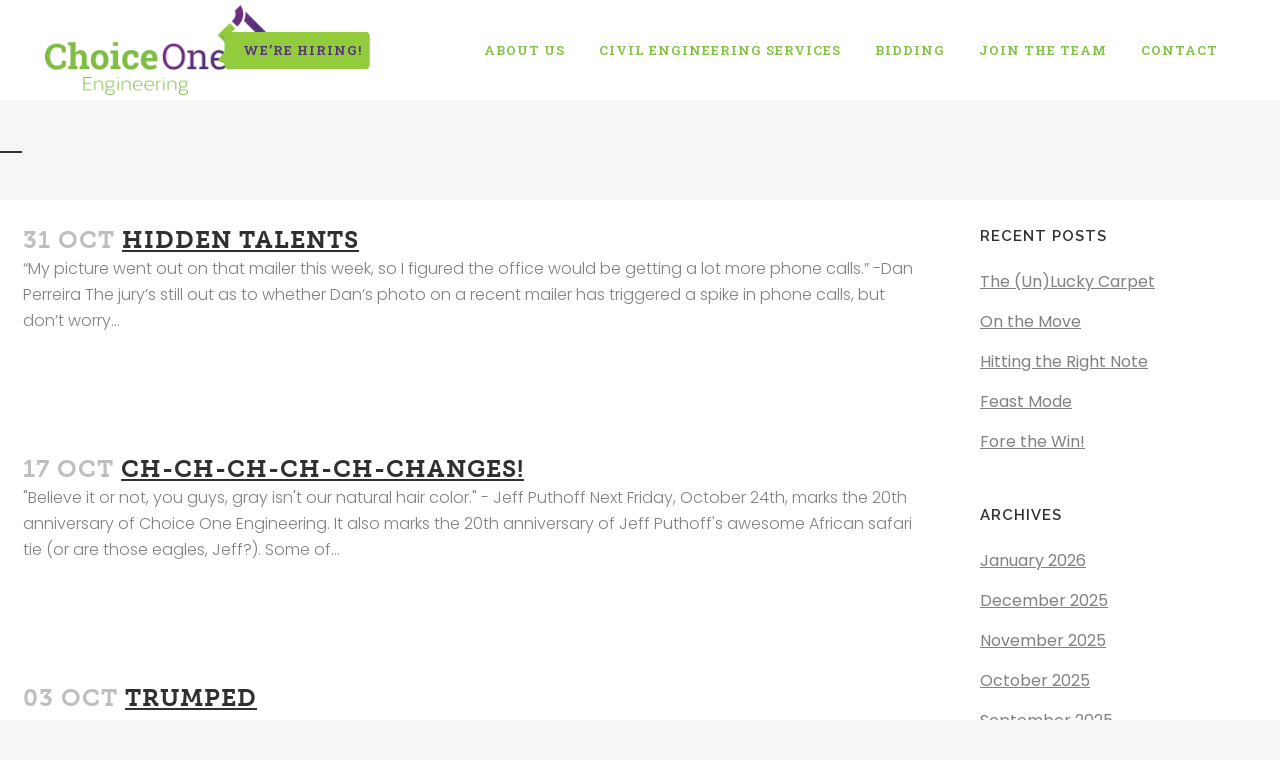

--- FILE ---
content_type: text/html; charset=UTF-8
request_url: https://choiceoneengineering.com/2014/10/
body_size: 30572
content:
<!DOCTYPE html>
<html lang="en-US">
<head>
	<meta charset="UTF-8" />
	
				<meta name="viewport" content="width=device-width,initial-scale=1,user-scalable=no">
		
            
                        <link rel="shortcut icon" type="image/x-icon" href="https://choiceoneengineering.com/wp-content/uploads/2017/09/C1_favicon.png">
            <link rel="apple-touch-icon" href="https://choiceoneengineering.com/wp-content/uploads/2017/09/C1_favicon.png"/>
        
	<link rel="profile" href="http://gmpg.org/xfn/11" />
	<link rel="pingback" href="https://choiceoneengineering.com/xmlrpc.php" />

	<meta name='robots' content='noindex, follow' />

	<!-- This site is optimized with the Yoast SEO plugin v20.7 - https://yoast.com/wordpress/plugins/seo/ -->
	<title>October 2014 - Choice One Engineering</title>
	<meta property="og:locale" content="en_US" />
	<meta property="og:type" content="website" />
	<meta property="og:title" content="October 2014 - Choice One Engineering" />
	<meta property="og:url" content="https://choiceoneengineering.com/2014/10/" />
	<meta property="og:site_name" content="Choice One Engineering" />
	<meta name="twitter:card" content="summary_large_image" />
	<meta name="twitter:site" content="@choice_one_eng" />
	<script type="application/ld+json" class="yoast-schema-graph">{"@context":"https://schema.org","@graph":[{"@type":"CollectionPage","@id":"https://choiceoneengineering.com/2014/10/","url":"https://choiceoneengineering.com/2014/10/","name":"October 2014 - Choice One Engineering","isPartOf":{"@id":"https://choiceoneengineering.com/#website"},"breadcrumb":{"@id":"https://choiceoneengineering.com/2014/10/#breadcrumb"},"inLanguage":"en-US"},{"@type":"BreadcrumbList","@id":"https://choiceoneengineering.com/2014/10/#breadcrumb","itemListElement":[{"@type":"ListItem","position":1,"name":"Home","item":"https://choiceoneengineering.com/"},{"@type":"ListItem","position":2,"name":"Archives for October 2014"}]},{"@type":"WebSite","@id":"https://choiceoneengineering.com/#website","url":"https://choiceoneengineering.com/","name":"Choice One Engineering","description":"Choice One Engineering","publisher":{"@id":"https://choiceoneengineering.com/#organization"},"potentialAction":[{"@type":"SearchAction","target":{"@type":"EntryPoint","urlTemplate":"https://choiceoneengineering.com/?s={search_term_string}"},"query-input":"required name=search_term_string"}],"inLanguage":"en-US"},{"@type":"Organization","@id":"https://choiceoneengineering.com/#organization","name":"Choice One Engineering","url":"https://choiceoneengineering.com/","logo":{"@type":"ImageObject","inLanguage":"en-US","@id":"https://choiceoneengineering.com/#/schema/logo/image/","url":"https://choiceoneengineering.com/wp-content/uploads/2022/03/COEClogo.jpg","contentUrl":"https://choiceoneengineering.com/wp-content/uploads/2022/03/COEClogo.jpg","width":1839,"height":694,"caption":"Choice One Engineering"},"image":{"@id":"https://choiceoneengineering.com/#/schema/logo/image/"},"sameAs":["https://www.facebook.com/choiceoneengineering/","https://twitter.com/choice_one_eng","https://www.linkedin.com/company/choice-one-engineering-corp./mycompany/"]}]}</script>
	<!-- / Yoast SEO plugin. -->


<link rel='dns-prefetch' href='//www.googletagmanager.com' />
<link rel='dns-prefetch' href='//fonts.googleapis.com' />
<link rel="alternate" type="application/rss+xml" title="Choice One Engineering &raquo; Feed" href="https://choiceoneengineering.com/feed/" />
<link rel="alternate" type="application/rss+xml" title="Choice One Engineering &raquo; Comments Feed" href="https://choiceoneengineering.com/comments/feed/" />
		<!-- This site uses the Google Analytics by ExactMetrics plugin v8.11.1 - Using Analytics tracking - https://www.exactmetrics.com/ -->
							<script src="//www.googletagmanager.com/gtag/js?id=G-XP8QHGEWR5"  data-cfasync="false" data-wpfc-render="false" type="text/javascript" async></script>
			<script data-cfasync="false" data-wpfc-render="false" type="text/javascript">
				var em_version = '8.11.1';
				var em_track_user = true;
				var em_no_track_reason = '';
								var ExactMetricsDefaultLocations = {"page_location":"https:\/\/choiceoneengineering.com\/2014\/10\/"};
								if ( typeof ExactMetricsPrivacyGuardFilter === 'function' ) {
					var ExactMetricsLocations = (typeof ExactMetricsExcludeQuery === 'object') ? ExactMetricsPrivacyGuardFilter( ExactMetricsExcludeQuery ) : ExactMetricsPrivacyGuardFilter( ExactMetricsDefaultLocations );
				} else {
					var ExactMetricsLocations = (typeof ExactMetricsExcludeQuery === 'object') ? ExactMetricsExcludeQuery : ExactMetricsDefaultLocations;
				}

								var disableStrs = [
										'ga-disable-G-XP8QHGEWR5',
									];

				/* Function to detect opted out users */
				function __gtagTrackerIsOptedOut() {
					for (var index = 0; index < disableStrs.length; index++) {
						if (document.cookie.indexOf(disableStrs[index] + '=true') > -1) {
							return true;
						}
					}

					return false;
				}

				/* Disable tracking if the opt-out cookie exists. */
				if (__gtagTrackerIsOptedOut()) {
					for (var index = 0; index < disableStrs.length; index++) {
						window[disableStrs[index]] = true;
					}
				}

				/* Opt-out function */
				function __gtagTrackerOptout() {
					for (var index = 0; index < disableStrs.length; index++) {
						document.cookie = disableStrs[index] + '=true; expires=Thu, 31 Dec 2099 23:59:59 UTC; path=/';
						window[disableStrs[index]] = true;
					}
				}

				if ('undefined' === typeof gaOptout) {
					function gaOptout() {
						__gtagTrackerOptout();
					}
				}
								window.dataLayer = window.dataLayer || [];

				window.ExactMetricsDualTracker = {
					helpers: {},
					trackers: {},
				};
				if (em_track_user) {
					function __gtagDataLayer() {
						dataLayer.push(arguments);
					}

					function __gtagTracker(type, name, parameters) {
						if (!parameters) {
							parameters = {};
						}

						if (parameters.send_to) {
							__gtagDataLayer.apply(null, arguments);
							return;
						}

						if (type === 'event') {
														parameters.send_to = exactmetrics_frontend.v4_id;
							var hookName = name;
							if (typeof parameters['event_category'] !== 'undefined') {
								hookName = parameters['event_category'] + ':' + name;
							}

							if (typeof ExactMetricsDualTracker.trackers[hookName] !== 'undefined') {
								ExactMetricsDualTracker.trackers[hookName](parameters);
							} else {
								__gtagDataLayer('event', name, parameters);
							}
							
						} else {
							__gtagDataLayer.apply(null, arguments);
						}
					}

					__gtagTracker('js', new Date());
					__gtagTracker('set', {
						'developer_id.dNDMyYj': true,
											});
					if ( ExactMetricsLocations.page_location ) {
						__gtagTracker('set', ExactMetricsLocations);
					}
										__gtagTracker('config', 'G-XP8QHGEWR5', {"forceSSL":"true"} );
										window.gtag = __gtagTracker;										(function () {
						/* https://developers.google.com/analytics/devguides/collection/analyticsjs/ */
						/* ga and __gaTracker compatibility shim. */
						var noopfn = function () {
							return null;
						};
						var newtracker = function () {
							return new Tracker();
						};
						var Tracker = function () {
							return null;
						};
						var p = Tracker.prototype;
						p.get = noopfn;
						p.set = noopfn;
						p.send = function () {
							var args = Array.prototype.slice.call(arguments);
							args.unshift('send');
							__gaTracker.apply(null, args);
						};
						var __gaTracker = function () {
							var len = arguments.length;
							if (len === 0) {
								return;
							}
							var f = arguments[len - 1];
							if (typeof f !== 'object' || f === null || typeof f.hitCallback !== 'function') {
								if ('send' === arguments[0]) {
									var hitConverted, hitObject = false, action;
									if ('event' === arguments[1]) {
										if ('undefined' !== typeof arguments[3]) {
											hitObject = {
												'eventAction': arguments[3],
												'eventCategory': arguments[2],
												'eventLabel': arguments[4],
												'value': arguments[5] ? arguments[5] : 1,
											}
										}
									}
									if ('pageview' === arguments[1]) {
										if ('undefined' !== typeof arguments[2]) {
											hitObject = {
												'eventAction': 'page_view',
												'page_path': arguments[2],
											}
										}
									}
									if (typeof arguments[2] === 'object') {
										hitObject = arguments[2];
									}
									if (typeof arguments[5] === 'object') {
										Object.assign(hitObject, arguments[5]);
									}
									if ('undefined' !== typeof arguments[1].hitType) {
										hitObject = arguments[1];
										if ('pageview' === hitObject.hitType) {
											hitObject.eventAction = 'page_view';
										}
									}
									if (hitObject) {
										action = 'timing' === arguments[1].hitType ? 'timing_complete' : hitObject.eventAction;
										hitConverted = mapArgs(hitObject);
										__gtagTracker('event', action, hitConverted);
									}
								}
								return;
							}

							function mapArgs(args) {
								var arg, hit = {};
								var gaMap = {
									'eventCategory': 'event_category',
									'eventAction': 'event_action',
									'eventLabel': 'event_label',
									'eventValue': 'event_value',
									'nonInteraction': 'non_interaction',
									'timingCategory': 'event_category',
									'timingVar': 'name',
									'timingValue': 'value',
									'timingLabel': 'event_label',
									'page': 'page_path',
									'location': 'page_location',
									'title': 'page_title',
									'referrer' : 'page_referrer',
								};
								for (arg in args) {
																		if (!(!args.hasOwnProperty(arg) || !gaMap.hasOwnProperty(arg))) {
										hit[gaMap[arg]] = args[arg];
									} else {
										hit[arg] = args[arg];
									}
								}
								return hit;
							}

							try {
								f.hitCallback();
							} catch (ex) {
							}
						};
						__gaTracker.create = newtracker;
						__gaTracker.getByName = newtracker;
						__gaTracker.getAll = function () {
							return [];
						};
						__gaTracker.remove = noopfn;
						__gaTracker.loaded = true;
						window['__gaTracker'] = __gaTracker;
					})();
									} else {
										console.log("");
					(function () {
						function __gtagTracker() {
							return null;
						}

						window['__gtagTracker'] = __gtagTracker;
						window['gtag'] = __gtagTracker;
					})();
									}
			</script>
							<!-- / Google Analytics by ExactMetrics -->
		<script type="text/javascript">
window._wpemojiSettings = {"baseUrl":"https:\/\/s.w.org\/images\/core\/emoji\/14.0.0\/72x72\/","ext":".png","svgUrl":"https:\/\/s.w.org\/images\/core\/emoji\/14.0.0\/svg\/","svgExt":".svg","source":{"concatemoji":"https:\/\/choiceoneengineering.com\/wp-includes\/js\/wp-emoji-release.min.js?ver=6.3.7"}};
/*! This file is auto-generated */
!function(i,n){var o,s,e;function c(e){try{var t={supportTests:e,timestamp:(new Date).valueOf()};sessionStorage.setItem(o,JSON.stringify(t))}catch(e){}}function p(e,t,n){e.clearRect(0,0,e.canvas.width,e.canvas.height),e.fillText(t,0,0);var t=new Uint32Array(e.getImageData(0,0,e.canvas.width,e.canvas.height).data),r=(e.clearRect(0,0,e.canvas.width,e.canvas.height),e.fillText(n,0,0),new Uint32Array(e.getImageData(0,0,e.canvas.width,e.canvas.height).data));return t.every(function(e,t){return e===r[t]})}function u(e,t,n){switch(t){case"flag":return n(e,"\ud83c\udff3\ufe0f\u200d\u26a7\ufe0f","\ud83c\udff3\ufe0f\u200b\u26a7\ufe0f")?!1:!n(e,"\ud83c\uddfa\ud83c\uddf3","\ud83c\uddfa\u200b\ud83c\uddf3")&&!n(e,"\ud83c\udff4\udb40\udc67\udb40\udc62\udb40\udc65\udb40\udc6e\udb40\udc67\udb40\udc7f","\ud83c\udff4\u200b\udb40\udc67\u200b\udb40\udc62\u200b\udb40\udc65\u200b\udb40\udc6e\u200b\udb40\udc67\u200b\udb40\udc7f");case"emoji":return!n(e,"\ud83e\udef1\ud83c\udffb\u200d\ud83e\udef2\ud83c\udfff","\ud83e\udef1\ud83c\udffb\u200b\ud83e\udef2\ud83c\udfff")}return!1}function f(e,t,n){var r="undefined"!=typeof WorkerGlobalScope&&self instanceof WorkerGlobalScope?new OffscreenCanvas(300,150):i.createElement("canvas"),a=r.getContext("2d",{willReadFrequently:!0}),o=(a.textBaseline="top",a.font="600 32px Arial",{});return e.forEach(function(e){o[e]=t(a,e,n)}),o}function t(e){var t=i.createElement("script");t.src=e,t.defer=!0,i.head.appendChild(t)}"undefined"!=typeof Promise&&(o="wpEmojiSettingsSupports",s=["flag","emoji"],n.supports={everything:!0,everythingExceptFlag:!0},e=new Promise(function(e){i.addEventListener("DOMContentLoaded",e,{once:!0})}),new Promise(function(t){var n=function(){try{var e=JSON.parse(sessionStorage.getItem(o));if("object"==typeof e&&"number"==typeof e.timestamp&&(new Date).valueOf()<e.timestamp+604800&&"object"==typeof e.supportTests)return e.supportTests}catch(e){}return null}();if(!n){if("undefined"!=typeof Worker&&"undefined"!=typeof OffscreenCanvas&&"undefined"!=typeof URL&&URL.createObjectURL&&"undefined"!=typeof Blob)try{var e="postMessage("+f.toString()+"("+[JSON.stringify(s),u.toString(),p.toString()].join(",")+"));",r=new Blob([e],{type:"text/javascript"}),a=new Worker(URL.createObjectURL(r),{name:"wpTestEmojiSupports"});return void(a.onmessage=function(e){c(n=e.data),a.terminate(),t(n)})}catch(e){}c(n=f(s,u,p))}t(n)}).then(function(e){for(var t in e)n.supports[t]=e[t],n.supports.everything=n.supports.everything&&n.supports[t],"flag"!==t&&(n.supports.everythingExceptFlag=n.supports.everythingExceptFlag&&n.supports[t]);n.supports.everythingExceptFlag=n.supports.everythingExceptFlag&&!n.supports.flag,n.DOMReady=!1,n.readyCallback=function(){n.DOMReady=!0}}).then(function(){return e}).then(function(){var e;n.supports.everything||(n.readyCallback(),(e=n.source||{}).concatemoji?t(e.concatemoji):e.wpemoji&&e.twemoji&&(t(e.twemoji),t(e.wpemoji)))}))}((window,document),window._wpemojiSettings);
</script>
<style type="text/css">
img.wp-smiley,
img.emoji {
	display: inline !important;
	border: none !important;
	box-shadow: none !important;
	height: 1em !important;
	width: 1em !important;
	margin: 0 0.07em !important;
	vertical-align: -0.1em !important;
	background: none !important;
	padding: 0 !important;
}
</style>
	<style type="text/css">
.hasCountdown{text-shadow:transparent 0 1px 1px;overflow:hidden;padding:5px}
.countdown_rtl{direction:rtl}
.countdown_holding span{background-color:#ccc}
.countdown_row{clear:both;width:100%;text-align:center}
.countdown_show1 .countdown_section{width:98%}
.countdown_show2 .countdown_section{width:48%}
.countdown_show3 .countdown_section{width:32.5%}
.countdown_show4 .countdown_section{width:24.5%}
.countdown_show5 .countdown_section{width:19.5%}
.countdown_show6 .countdown_section{width:16.25%}
.countdown_show7 .countdown_section{width:14%}
.countdown_section{display:block;float:left;font-size:75%;text-align:center;margin:3px 0}
.countdown_amount{font-size:200%}
.countdown_descr{display:block;width:100%}
a.countdown_infolink{display:block;border-radius:10px;width:14px;height:13px;float:right;font-size:9px;line-height:13px;font-weight:700;text-align:center;position:relative;top:-15px;border:1px solid}
#countdown-preview{padding:10px}
</style>
<link rel='stylesheet' id='formidable-css' href='https://choiceoneengineering.com/wp-content/plugins/formidable/css/formidableforms.css?ver=114909' type='text/css' media='all' />
<link rel='stylesheet' id='jquery.prettyphoto-css' href='https://choiceoneengineering.com/wp-content/plugins/wp-video-lightbox/css/prettyPhoto.css?ver=6.3.7' type='text/css' media='all' />
<link rel='stylesheet' id='video-lightbox-css' href='https://choiceoneengineering.com/wp-content/plugins/wp-video-lightbox/wp-video-lightbox.css?ver=6.3.7' type='text/css' media='all' />
<link rel='stylesheet' id='wp-block-library-css' href='https://choiceoneengineering.com/wp-includes/css/dist/block-library/style.min.css?ver=6.3.7' type='text/css' media='all' />
<link rel='stylesheet' id='wc-blocks-vendors-style-css' href='https://choiceoneengineering.com/wp-content/plugins/woocommerce/packages/woocommerce-blocks/build/wc-blocks-vendors-style.css?ver=8.3.2' type='text/css' media='all' />
<link rel='stylesheet' id='wc-blocks-style-css' href='https://choiceoneengineering.com/wp-content/plugins/woocommerce/packages/woocommerce-blocks/build/wc-blocks-style.css?ver=8.3.2' type='text/css' media='all' />
<style id='classic-theme-styles-inline-css' type='text/css'>
/*! This file is auto-generated */
.wp-block-button__link{color:#fff;background-color:#32373c;border-radius:9999px;box-shadow:none;text-decoration:none;padding:calc(.667em + 2px) calc(1.333em + 2px);font-size:1.125em}.wp-block-file__button{background:#32373c;color:#fff;text-decoration:none}
</style>
<style id='global-styles-inline-css' type='text/css'>
body{--wp--preset--color--black: #000000;--wp--preset--color--cyan-bluish-gray: #abb8c3;--wp--preset--color--white: #ffffff;--wp--preset--color--pale-pink: #f78da7;--wp--preset--color--vivid-red: #cf2e2e;--wp--preset--color--luminous-vivid-orange: #ff6900;--wp--preset--color--luminous-vivid-amber: #fcb900;--wp--preset--color--light-green-cyan: #7bdcb5;--wp--preset--color--vivid-green-cyan: #00d084;--wp--preset--color--pale-cyan-blue: #8ed1fc;--wp--preset--color--vivid-cyan-blue: #0693e3;--wp--preset--color--vivid-purple: #9b51e0;--wp--preset--gradient--vivid-cyan-blue-to-vivid-purple: linear-gradient(135deg,rgba(6,147,227,1) 0%,rgb(155,81,224) 100%);--wp--preset--gradient--light-green-cyan-to-vivid-green-cyan: linear-gradient(135deg,rgb(122,220,180) 0%,rgb(0,208,130) 100%);--wp--preset--gradient--luminous-vivid-amber-to-luminous-vivid-orange: linear-gradient(135deg,rgba(252,185,0,1) 0%,rgba(255,105,0,1) 100%);--wp--preset--gradient--luminous-vivid-orange-to-vivid-red: linear-gradient(135deg,rgba(255,105,0,1) 0%,rgb(207,46,46) 100%);--wp--preset--gradient--very-light-gray-to-cyan-bluish-gray: linear-gradient(135deg,rgb(238,238,238) 0%,rgb(169,184,195) 100%);--wp--preset--gradient--cool-to-warm-spectrum: linear-gradient(135deg,rgb(74,234,220) 0%,rgb(151,120,209) 20%,rgb(207,42,186) 40%,rgb(238,44,130) 60%,rgb(251,105,98) 80%,rgb(254,248,76) 100%);--wp--preset--gradient--blush-light-purple: linear-gradient(135deg,rgb(255,206,236) 0%,rgb(152,150,240) 100%);--wp--preset--gradient--blush-bordeaux: linear-gradient(135deg,rgb(254,205,165) 0%,rgb(254,45,45) 50%,rgb(107,0,62) 100%);--wp--preset--gradient--luminous-dusk: linear-gradient(135deg,rgb(255,203,112) 0%,rgb(199,81,192) 50%,rgb(65,88,208) 100%);--wp--preset--gradient--pale-ocean: linear-gradient(135deg,rgb(255,245,203) 0%,rgb(182,227,212) 50%,rgb(51,167,181) 100%);--wp--preset--gradient--electric-grass: linear-gradient(135deg,rgb(202,248,128) 0%,rgb(113,206,126) 100%);--wp--preset--gradient--midnight: linear-gradient(135deg,rgb(2,3,129) 0%,rgb(40,116,252) 100%);--wp--preset--font-size--small: 13px;--wp--preset--font-size--medium: 20px;--wp--preset--font-size--large: 36px;--wp--preset--font-size--x-large: 42px;--wp--preset--spacing--20: 0.44rem;--wp--preset--spacing--30: 0.67rem;--wp--preset--spacing--40: 1rem;--wp--preset--spacing--50: 1.5rem;--wp--preset--spacing--60: 2.25rem;--wp--preset--spacing--70: 3.38rem;--wp--preset--spacing--80: 5.06rem;--wp--preset--shadow--natural: 6px 6px 9px rgba(0, 0, 0, 0.2);--wp--preset--shadow--deep: 12px 12px 50px rgba(0, 0, 0, 0.4);--wp--preset--shadow--sharp: 6px 6px 0px rgba(0, 0, 0, 0.2);--wp--preset--shadow--outlined: 6px 6px 0px -3px rgba(255, 255, 255, 1), 6px 6px rgba(0, 0, 0, 1);--wp--preset--shadow--crisp: 6px 6px 0px rgba(0, 0, 0, 1);}:where(.is-layout-flex){gap: 0.5em;}:where(.is-layout-grid){gap: 0.5em;}body .is-layout-flow > .alignleft{float: left;margin-inline-start: 0;margin-inline-end: 2em;}body .is-layout-flow > .alignright{float: right;margin-inline-start: 2em;margin-inline-end: 0;}body .is-layout-flow > .aligncenter{margin-left: auto !important;margin-right: auto !important;}body .is-layout-constrained > .alignleft{float: left;margin-inline-start: 0;margin-inline-end: 2em;}body .is-layout-constrained > .alignright{float: right;margin-inline-start: 2em;margin-inline-end: 0;}body .is-layout-constrained > .aligncenter{margin-left: auto !important;margin-right: auto !important;}body .is-layout-constrained > :where(:not(.alignleft):not(.alignright):not(.alignfull)){max-width: var(--wp--style--global--content-size);margin-left: auto !important;margin-right: auto !important;}body .is-layout-constrained > .alignwide{max-width: var(--wp--style--global--wide-size);}body .is-layout-flex{display: flex;}body .is-layout-flex{flex-wrap: wrap;align-items: center;}body .is-layout-flex > *{margin: 0;}body .is-layout-grid{display: grid;}body .is-layout-grid > *{margin: 0;}:where(.wp-block-columns.is-layout-flex){gap: 2em;}:where(.wp-block-columns.is-layout-grid){gap: 2em;}:where(.wp-block-post-template.is-layout-flex){gap: 1.25em;}:where(.wp-block-post-template.is-layout-grid){gap: 1.25em;}.has-black-color{color: var(--wp--preset--color--black) !important;}.has-cyan-bluish-gray-color{color: var(--wp--preset--color--cyan-bluish-gray) !important;}.has-white-color{color: var(--wp--preset--color--white) !important;}.has-pale-pink-color{color: var(--wp--preset--color--pale-pink) !important;}.has-vivid-red-color{color: var(--wp--preset--color--vivid-red) !important;}.has-luminous-vivid-orange-color{color: var(--wp--preset--color--luminous-vivid-orange) !important;}.has-luminous-vivid-amber-color{color: var(--wp--preset--color--luminous-vivid-amber) !important;}.has-light-green-cyan-color{color: var(--wp--preset--color--light-green-cyan) !important;}.has-vivid-green-cyan-color{color: var(--wp--preset--color--vivid-green-cyan) !important;}.has-pale-cyan-blue-color{color: var(--wp--preset--color--pale-cyan-blue) !important;}.has-vivid-cyan-blue-color{color: var(--wp--preset--color--vivid-cyan-blue) !important;}.has-vivid-purple-color{color: var(--wp--preset--color--vivid-purple) !important;}.has-black-background-color{background-color: var(--wp--preset--color--black) !important;}.has-cyan-bluish-gray-background-color{background-color: var(--wp--preset--color--cyan-bluish-gray) !important;}.has-white-background-color{background-color: var(--wp--preset--color--white) !important;}.has-pale-pink-background-color{background-color: var(--wp--preset--color--pale-pink) !important;}.has-vivid-red-background-color{background-color: var(--wp--preset--color--vivid-red) !important;}.has-luminous-vivid-orange-background-color{background-color: var(--wp--preset--color--luminous-vivid-orange) !important;}.has-luminous-vivid-amber-background-color{background-color: var(--wp--preset--color--luminous-vivid-amber) !important;}.has-light-green-cyan-background-color{background-color: var(--wp--preset--color--light-green-cyan) !important;}.has-vivid-green-cyan-background-color{background-color: var(--wp--preset--color--vivid-green-cyan) !important;}.has-pale-cyan-blue-background-color{background-color: var(--wp--preset--color--pale-cyan-blue) !important;}.has-vivid-cyan-blue-background-color{background-color: var(--wp--preset--color--vivid-cyan-blue) !important;}.has-vivid-purple-background-color{background-color: var(--wp--preset--color--vivid-purple) !important;}.has-black-border-color{border-color: var(--wp--preset--color--black) !important;}.has-cyan-bluish-gray-border-color{border-color: var(--wp--preset--color--cyan-bluish-gray) !important;}.has-white-border-color{border-color: var(--wp--preset--color--white) !important;}.has-pale-pink-border-color{border-color: var(--wp--preset--color--pale-pink) !important;}.has-vivid-red-border-color{border-color: var(--wp--preset--color--vivid-red) !important;}.has-luminous-vivid-orange-border-color{border-color: var(--wp--preset--color--luminous-vivid-orange) !important;}.has-luminous-vivid-amber-border-color{border-color: var(--wp--preset--color--luminous-vivid-amber) !important;}.has-light-green-cyan-border-color{border-color: var(--wp--preset--color--light-green-cyan) !important;}.has-vivid-green-cyan-border-color{border-color: var(--wp--preset--color--vivid-green-cyan) !important;}.has-pale-cyan-blue-border-color{border-color: var(--wp--preset--color--pale-cyan-blue) !important;}.has-vivid-cyan-blue-border-color{border-color: var(--wp--preset--color--vivid-cyan-blue) !important;}.has-vivid-purple-border-color{border-color: var(--wp--preset--color--vivid-purple) !important;}.has-vivid-cyan-blue-to-vivid-purple-gradient-background{background: var(--wp--preset--gradient--vivid-cyan-blue-to-vivid-purple) !important;}.has-light-green-cyan-to-vivid-green-cyan-gradient-background{background: var(--wp--preset--gradient--light-green-cyan-to-vivid-green-cyan) !important;}.has-luminous-vivid-amber-to-luminous-vivid-orange-gradient-background{background: var(--wp--preset--gradient--luminous-vivid-amber-to-luminous-vivid-orange) !important;}.has-luminous-vivid-orange-to-vivid-red-gradient-background{background: var(--wp--preset--gradient--luminous-vivid-orange-to-vivid-red) !important;}.has-very-light-gray-to-cyan-bluish-gray-gradient-background{background: var(--wp--preset--gradient--very-light-gray-to-cyan-bluish-gray) !important;}.has-cool-to-warm-spectrum-gradient-background{background: var(--wp--preset--gradient--cool-to-warm-spectrum) !important;}.has-blush-light-purple-gradient-background{background: var(--wp--preset--gradient--blush-light-purple) !important;}.has-blush-bordeaux-gradient-background{background: var(--wp--preset--gradient--blush-bordeaux) !important;}.has-luminous-dusk-gradient-background{background: var(--wp--preset--gradient--luminous-dusk) !important;}.has-pale-ocean-gradient-background{background: var(--wp--preset--gradient--pale-ocean) !important;}.has-electric-grass-gradient-background{background: var(--wp--preset--gradient--electric-grass) !important;}.has-midnight-gradient-background{background: var(--wp--preset--gradient--midnight) !important;}.has-small-font-size{font-size: var(--wp--preset--font-size--small) !important;}.has-medium-font-size{font-size: var(--wp--preset--font-size--medium) !important;}.has-large-font-size{font-size: var(--wp--preset--font-size--large) !important;}.has-x-large-font-size{font-size: var(--wp--preset--font-size--x-large) !important;}
.wp-block-navigation a:where(:not(.wp-element-button)){color: inherit;}
:where(.wp-block-post-template.is-layout-flex){gap: 1.25em;}:where(.wp-block-post-template.is-layout-grid){gap: 1.25em;}
:where(.wp-block-columns.is-layout-flex){gap: 2em;}:where(.wp-block-columns.is-layout-grid){gap: 2em;}
.wp-block-pullquote{font-size: 1.5em;line-height: 1.6;}
</style>
<link rel='stylesheet' id='wpcdt-public-css-css' href='https://choiceoneengineering.com/wp-content/plugins/countdown-timer-ultimate/assets/css/wpcdt-public.css?ver=2.6.9' type='text/css' media='all' />
<style id='woocommerce-inline-inline-css' type='text/css'>
.woocommerce form .form-row .required { visibility: visible; }
</style>
<link rel='stylesheet' id='cff-css' href='https://choiceoneengineering.com/wp-content/plugins/custom-facebook-feed-pro/assets/css/cff-style.min.css?ver=4.7.3' type='text/css' media='all' />
<link rel='stylesheet' id='mediaelement-css' href='https://choiceoneengineering.com/wp-includes/js/mediaelement/mediaelementplayer-legacy.min.css?ver=4.2.17' type='text/css' media='all' />
<link rel='stylesheet' id='wp-mediaelement-css' href='https://choiceoneengineering.com/wp-includes/js/mediaelement/wp-mediaelement.min.css?ver=6.3.7' type='text/css' media='all' />
<link rel='stylesheet' id='bridge-default-style-css' href='https://choiceoneengineering.com/wp-content/themes/bridge/style.css?ver=6.3.7' type='text/css' media='all' />
<link rel='stylesheet' id='bridge-qode-font_awesome-css' href='https://choiceoneengineering.com/wp-content/themes/bridge/css/font-awesome/css/font-awesome.min.css?ver=6.3.7' type='text/css' media='all' />
<link rel='stylesheet' id='bridge-qode-font_elegant-css' href='https://choiceoneengineering.com/wp-content/themes/bridge/css/elegant-icons/style.min.css?ver=6.3.7' type='text/css' media='all' />
<link rel='stylesheet' id='bridge-qode-linea_icons-css' href='https://choiceoneengineering.com/wp-content/themes/bridge/css/linea-icons/style.css?ver=6.3.7' type='text/css' media='all' />
<link rel='stylesheet' id='bridge-qode-dripicons-css' href='https://choiceoneengineering.com/wp-content/themes/bridge/css/dripicons/dripicons.css?ver=6.3.7' type='text/css' media='all' />
<link rel='stylesheet' id='bridge-qode-kiko-css' href='https://choiceoneengineering.com/wp-content/themes/bridge/css/kiko/kiko-all.css?ver=6.3.7' type='text/css' media='all' />
<link rel='stylesheet' id='bridge-qode-font_awesome_5-css' href='https://choiceoneengineering.com/wp-content/themes/bridge/css/font-awesome-5/css/font-awesome-5.min.css?ver=6.3.7' type='text/css' media='all' />
<link rel='stylesheet' id='bridge-stylesheet-css' href='https://choiceoneengineering.com/wp-content/themes/bridge/css/stylesheet.min.css?ver=6.3.7' type='text/css' media='all' />
<style id='bridge-stylesheet-inline-css' type='text/css'>
   .archive.disabled_footer_top .footer_top_holder, .archive.disabled_footer_bottom .footer_bottom_holder { display: none;}


</style>
<link rel='stylesheet' id='bridge-woocommerce-css' href='https://choiceoneengineering.com/wp-content/themes/bridge/css/woocommerce.min.css?ver=6.3.7' type='text/css' media='all' />
<link rel='stylesheet' id='bridge-woocommerce-responsive-css' href='https://choiceoneengineering.com/wp-content/themes/bridge/css/woocommerce_responsive.min.css?ver=6.3.7' type='text/css' media='all' />
<link rel='stylesheet' id='bridge-print-css' href='https://choiceoneengineering.com/wp-content/themes/bridge/css/print.css?ver=6.3.7' type='text/css' media='all' />
<link rel='stylesheet' id='bridge-style-dynamic-css' href='https://choiceoneengineering.com/wp-content/themes/bridge/css/style_dynamic_callback.php?ver=6.3.7' type='text/css' media='all' />
<link rel='stylesheet' id='bridge-responsive-css' href='https://choiceoneengineering.com/wp-content/themes/bridge/css/responsive.min.css?ver=6.3.7' type='text/css' media='all' />
<link rel='stylesheet' id='bridge-style-dynamic-responsive-css' href='https://choiceoneengineering.com/wp-content/themes/bridge/css/style_dynamic_responsive_callback.php?ver=6.3.7' type='text/css' media='all' />
<style id='bridge-style-dynamic-responsive-inline-css' type='text/css'>
footer .column1 {
position: relative;
top: -18px;
}


.footer_top_holder {
    background: linear-gradient(rgb(97,68,117), #422854);
}

.footer_bottom_holder {
    background-color: #422854;
}









.footer_top .widget #searchform {
    border-radius: 19px;
    height: 38px;
    position: relative;
    width: 85%;
    background-color: rgba(255,255,255,0.1);
}




div#search-2 {
    padding-bottom: 20px;
}

.column4.footer_col4 {
    margin-top: -12px;
}




div#text-widget-btn {
    border: 1px solid rgba(255,255,255,0.6);
    padding: 7px 21px 7px 10px;
    background-color: transparent;
    border-radius: 3px;
}

div#text-widget-btn {
    margin-right: 135px !important;
}



.footer_top .widget #searchform input[type=text] {
    color: #ffffff;
}

.footer_top .widget #searchform input[type=submit] {
    color: #ffffff;
}




li {
    margin-left: 16px;
    list-style-position: outside;
}





.qode_video_box .qode_video_image .qode_video_box_button {
    background-color: #82bc00;
}

.qode_video_box .qode_video_image .qode_video_box_button_arrow {
    border-left: 18px solid #FFFFFF;
}

.qode_video_box .qode_video_image:hover .qode_video_box_button {
    background-color: #553278;
}





.light.header_style_on_scroll nav.main_menu>ul>li.active>a, .light.header_style_on_scroll nav.main_menu>ul>li:before, .light.header_style_on_scroll nav.main_menu>ul>li>a:hover, .light:not(.sticky):not(.scrolled) nav.main_menu>ul>li.active>a, .light:not(.sticky):not(.scrolled) nav.main_menu>ul>li:before, .light:not(.sticky):not(.scrolled) nav.main_menu>ul>li>a, .light:not(.sticky):not(.scrolled) nav.main_menu>ul>li>a:hover {
    color: #80c342;
}

a.qbutton.center.default {
    margin: 0 auto;
    display: table;
}


li {
    font-family: poppins;
}


div#apply1 {
    padding-right: 15px;
    padding-left: 15px;
    padding-bottom: 10px;
}

div#apply2 {
    padding-right: 15px;
    padding-left: 15px;
    padding-bottom: 10px;
}

div#apply3 {
    padding-right: 15px;
    padding-left: 15px;
    padding-bottom: 10px;
}




















#submit_comment, .blog_load_more_button a, .drop_down .wide .second ul li .qbutton, .drop_down .wide .second ul li ul li .qbutton, .load_more a, .qbutton {

    text-transform: none;

}





/* Roadway Design */

.roadwaydesign {
    padding-left: 100px;
}


.bgright {
    background-size: contain !important;
    background-position: right !important;
   background-position: right -75px bottom 0px !important;
}

@media only screen and (max-width: 1300px) and (min-width: 1150px)  {
.bgright {
    background-position: right -175px bottom 0px !important;
}
}

@media only screen and (max-width: 1149px) and (min-width: 1001px)  {
.bgright {
    background-position: right -275px bottom 0px !important;
}
}

@media only screen and (max-width: 1000px)  {
.bgright {
    background-image: none !important;
}
}


.vc_custom_1509572983673 {
background: linear-gradient(to right, rgba(85,50,120,0.7), rgba(192, 0, 255, 0.5));
}


/* About Us */

.vc_column-inner.vc_custom_1509653383462 {
background: linear-gradient(to right, rgba(85,50,120,0.7), rgba(192, 0, 255, 0.5));
}

.aboutusbgleft {
    background-size: contain !important;
    background-position: left !important;
   background-position: left -5px bottom 0px !important;
}

@media only screen and (max-width: 1300px) and (min-width: 1150px)  {
.aboutusbgleft {
    background-position: left -75px bottom 0px !important;
}
}

@media only screen and (max-width: 1149px) and (min-width: 1001px)  {
.aboutusbgleft {
    background-position: left -75px bottom 0px !important;
}
}

@media only screen and (max-width: 1000px)  {
.aboutusbgleft {
    background-image: none !important;
}
}

.aboutusbgright {
    background-size: contain !important;
    background-position: right !important;
   background-position: right -5px bottom 0px !important;
}

@media only screen and (max-width: 1300px) and (min-width: 1150px)  {
.aboutusbgright {
    background-position: right -75px bottom 0px !important;
}
}

@media only screen and (max-width: 1149px) and (min-width: 1001px)  {
.aboutusbgright {
    background-position: right -75px bottom 0px !important;
}
}

@media only screen and (max-width: 1000px)  {
.aboutusbgright {
    background-image: none !important;
}
}











/* Traffic Design */


.bgright-traffic {
    background-size: contain !important;
    background-position: right !important;
   background-position: right -485px bottom 0px !important;
}

@media only screen and (max-width: 1300px) and (min-width: 1150px)  {
.bgright-traffic {
    background-position: right -590px bottom 0px !important;
}
}

@media only screen and (max-width: 1149px) and (min-width: 1001px)  {
.bgright-traffic {
    background-position: right -700px bottom 0px !important;
}
}

@media only screen and (max-width: 1000px)  {
.bgright-traffic {
    background-image: none !important;
}
}





/* WooCommerce CSS */

.related.products {
    display: none;
}




/* Blog - Choice Mindsets */

.title h1, .title.title_size_small h1 {
    font-size: 17px;
    line-height: 1.304347826086957em;
    display: none;
}

span.subtitle {
    font-weight: 600;
    text-align: center;
    font-size: 52px;
    color: #ffffff;
    font-family: museo-slab;
    line-height: 1em;
    letter-spacing: -1px;
}

.blog_holder article .post_more {
    display: none;
}

.post_info {
    display: none !important;
}

h2.entry_title {
    font-family: museo-slab;
}

aside.sidebar {
    padding-top: 25px;
}


.joinuslist .wpb_wrapper {
    color: white;
    font-weight: 400;
    line-height: 1.9;
    font-size: 17px;
}





.mejs-controls {
    visibility: hidden !important;
}


.meetourteam span.tab-title {
    text-align: center;
    font-size: 28px;
    font-family: museo-slab;
    line-height: 1em;
    letter-spacing: 0px;
    text-transform: none;
}

.meetourteam span.tab-title:hover{
   color: #7ebc42;
}


.aboutusdiamond img.vc_single_image-img.attachment-full {
    max-width: 120% !important;
    margin-left: -20px !important;
}





#post-grid-15850 .element_0 {
    height: 30px;
    margin-top: 20px;
}


#post-grid-15850 .element_0 {
    text-align: left;
    color: #553278;
    font-size: 32px;
    font-family: museo-slab;
    font-weight: 600;
}


#post-grid-15850 .element_1 {
    text-align: left;
    font-family: 'Poppins', sans-serif;
    font-size: 16px !important;
    font-weight: 300;
    padding-top: 20px;
}






#post-grid-15850 .element_2 {
    font-weight: bold;
    text-align: left;
    color: #ffffff;
    border-color: #553278;
    background-color: #553278;
    position: relative;
    display: inline-block;
    width: auto;
    height: 39px;
    line-height: 39px;
    margin: 0;
    padding: 0 23px;
    border: 2px solid #303030;
    font-size: 13px;
    font-weight: 700;
    font-family: inherit;
    text-align: left;
    color: #303030;
    text-decoration: none;
    cursor: pointer;
    outline: 0;
    font-style: normal;
    text-transform: uppercase;
    letter-spacing: 1px;
    -o-border-radius: 4px;
    -moz-border-radius: 4px;
    -webkit-border-radius: 4px;
    -ms-border-radius: 4px;
    border-radius: 4px;
    text-shadow: none;
    background-color: transparent;
    -webkit-transition: color .1s linear,background-color .1s linear,border-color .1s linear;
    transition: color .1s linear,background-color .1s linear,border-color .1s linear;
    -webkit-box-sizing: initial!important;
    -moz-box-sizing: initial!important;
    box-sizing: initial!important;
    margin-top: 20px;
}

#post-grid-15850 .element_2 {
    display: inline-block !important;
    font-size: 14px;
    weight: bold;
    padding: 0 25px !important;
    text-align: left;
    color: #ffffff;
    border-color: #553278;
    background-color: #553278;
}

#post-grid-15850 .element_0 {
    font-size: 30px !important;
    padding-bottom: 25px !important;
}



#post-grid-15850 .element_1 {
    max-height: 200px;
}
#post-grid-15850 .element_2 {
    margin-top: 60px;
}

#post-grid-15850 {
    background: rgba(255, 255, 255, 0) url() repeat scroll 0 0 !important; 
}

a.element.element_2.read_more {
    margin-bottom: 25px !important;
}



#post-grid-15850 .element_2:hover {
    color: #553278 !important;
   background-color: #ffffff !important;
   border-color: #553278 !important;
}








h1 {
    font-family: museo-slab;
}

.shader_hover {
    background-color: rgba(130,188,0,0.8);
}

.q_image_with_text_over img {
    width: initial;
}



h5.clearfix.title-holder.ui-accordion-header.ui-helper-reset.ui-state-default.ui-corner-top.ui-corner-bottom {
    color: #82BC00;
    border-color: #82BC00;
    background-color: rgb(255, 255, 255);
    border: 2px solid;
    font-weight: 700;
    border-radius: 4px;
}

.q_accordion_holder.accordion.boxed .ui-accordion-header {
    text-align: center;
    color: rgb(255, 255, 255);
    border-color: rgb(130, 188, 0);
    background-color: rgb(130, 188, 0);
    border-radius: 4px;
}







a.biocontact:active { color: #ffffff; }
a.biocontact { color: #ffffff; }
a.biocontact:hover { color: #553278; }


.q_accordion_holder.accordion h5.ui-accordion-header {
    padding-top: 8px;
}











input.wpcf7-form-control.wpcf7-text.wpcf7-validates-as-required {
    background-color: #ffffff;
    border-color: #ffffff;
    border-width: 2px;
    border-style: solid;
    border-top-left-radius: 0px;
    border-top-right-radius: 0px;
    border-bottom-right-radius: 0px;
    border-bottom-left-radius: 0px;
    color: #818181;
    font-family: Raleway;
    font-size: 12px;
    font-style: normal;
    font-weight: 700;
    letter-spacing: 0px;
    text-transform: uppercase;
    padding-top: 15px;
    padding-right: 23px;
    padding-bottom: 15px;
    padding-left: 23px;
    margin-top: 0px;
    margin-bottom: 0px;
}




media="all"
input.wpcf7-form-control.wpcf7-date, input.wpcf7-form-control.wpcf7-number, input.wpcf7-form-control.wpcf7-quiz, input.wpcf7-form-control.wpcf7-text, select.wpcf7-form-control.wpcf7-select, textarea.wpcf7-form-control.wpcf7-textarea {
    display: block;
    margin: 5px 0 0;
    padding: 15px;
    border: 0;
    border-radius: 0;
    outline: 0;
    resize: none;
    font-size: 13px;
    line-height: 17px;
    background-color: #fff;
    color: #818181;
    font-family: Raleway;
    font-weight: 400;
    -webkit-box-sizing: border-box;
    -moz-box-sizing: border-box;
    box-sizing: border-box;
    -webkit-appearance: none;
}



/* Formidable CSS */

input#field_qh4icy2 {
    margin: 0 0 0px;
    padding: 24px 12px 20px 24px;
    border: 0;
    border-radius: 0;
    outline: 0;
    resize: none;
    font-size: 15px;
    line-height: 17px;
    background-color: #fff;
    color: #818181;
    font-family: Raleway,serif;
    font-weight: 400;
    box-sizing: border-box;
    -webkit-appearance: none;
    height: 60px;
}


input#field_plqso {
    margin: 0 0 0px;
    padding: 24px 12px 20px 24px;
    border: 0;
    border-radius: 0;
    outline: 0;
    resize: none;
    font-size: 15px;
    line-height: 17px;
    background-color: #fff;
    color: #818181;
    font-family: Raleway,serif;
    font-weight: 400;
    box-sizing: border-box;
    -webkit-appearance: none;
    height: 60px;
}


input#field_29yf4d2 {
    margin: 0 0 0px;
    padding: 24px 12px 20px 24px;
    border: 0;
    border-radius: 0;
    outline: 0;
    resize: none;
    font-size: 15px;
    line-height: 17px;
    background-color: #fff;
    color: #818181;
    font-family: Raleway,serif;
    font-weight: 400;
    box-sizing: border-box;
    -webkit-appearance: none;
    height: 60px;
}


input#field_e6lis62 {
    margin: 0 0 0px;
    padding: 24px 12px 20px 24px;
    border: 0;
    border-radius: 0;
    outline: 0;
    resize: none;
    font-size: 15px;
    line-height: 17px;
    background-color: #fff;
    color: #818181;
    font-family: Raleway,serif;
    font-weight: 400;
    box-sizing: border-box;
    -webkit-appearance: none;
    height: 60px;
}


textarea#field_9jv0r12 {
    margin: 0 0 0px;
    padding: 24px 12px 20px 24px;
    border: 0;
    border-radius: 0;
    outline: 0;
    resize: none;
    font-size: 15px;
    line-height: 17px;
    background-color: #fff;
    color: #818181;
    font-family: Raleway,serif;
    font-weight: 400;
    box-sizing: border-box;
    -webkit-appearance: none;
    height: 200px;
}

button.frm_button_submit {
    background-color: rgba(240, 255, 255, 0) !important;
    font-family: museo-slab !important;
font-weight: 500;
}

button.frm_button_submit:hover {
background: #553278 !important;
    border-width: 2px;
    border-color: #553278 !important;
    border-style: solid;
    color: #ffffff !important;
}





/* EOE Icons */
.wpb_single_image.wpb_content_element.vc_align_left.eoeicon {
    float: left !important;
}






/* Home Page CSS */

div#homepage2 {
    padding-left: 6%;
}

div#homepage1 {
    padding-right: 11%;
}



a.element.element_2.read_more {
    text-transform: none !important;
}





a:hover {
    color: #553278 !important; 
}









.bgright3 {
    background-size: contain !important;
    background-position: right !important;
   background-position: right -385px bottom 0px !important;
}

@media only screen and (max-width: 1300px) and (min-width: 1150px)  {
.bgright3 {
    background-position: right -565px bottom 0px !important;
}
}

@media only screen and (max-width: 1149px) and (min-width: 1001px)  {
.bgright3 {
    background-position: right -665px bottom 0px !important;
}
}

@media only screen and (max-width: 1000px)  {
.bgright3 {
    background-image: none !important;
}
}





.is-page-15555  h1 {     
color: #82bc00 !important;
 }

.is-page-15215  h1 {     
color: #82bc00 !important;
 }

.is-page-15561  h1 {     
color: #82bc00 !important;
 }








.frm_style_formidable-style.with_frm_style .frm_compact .frm_dropzone.dz-clickable .dz-message, .frm_style_formidable-style.with_frm_style input[type=submit], .frm_style_formidable-style.with_frm_style .frm_submit input[type=button], .frm_style_formidable-style.with_frm_style .frm_submit button, .frm_form_submit_style, .frm_style_formidable-style.with_frm_style.frm_login_form input[type=submit] {

    border-color: #FFFFFF;

    color: #FFFFFF;

}


div#mindsetquotes {
    font-family: museo-slab;
    font-size: 20px;
    font-weight: 600;
    color: #82bc00 !important;
}


.is-post h6 {
    font-family: museo-slab;
    font-size: 20px !important;
    font-weight: 600 !important;
    color: #82bc00 !important;
}





/* Revolution Slider */

div#revslider1 {
    font-family: museo-slab;
    text-align: center !important;
    font-size: 40px !important;
}

.revsliderbutton1 {
    line-height: 6em !important;

    padding: 0px !important;
margin: 0 auto !important;
font-family: museo-slab;
    text-align: center !important;
width: 50%;
}




div#homepagetitle {
    font-family: museo-slab;
    font-weight: 300 !important;
    font-size: 30px !important;
    line-height: 1em !important;
}






@media only screen and (min-width: 1000px)  {
section#customparallax {
    background-size: 100% !important;
}
}




@media only screen and (min-width: 1000px)  {
section#customparallax2 {
    background-size: 100% !important;
background-position: 50% 50% !important;
}
}

@media only screen and (min-width: 1000px)  {
section#customparallax2 {
    background-size: 100% !important;
background-position: 50% 50% !important;
}
}


@media only screen and (max-width: 999px) and (min-width: 300px) {
section#customparallax2 {
    background-size: 180% !important;
   background-position: center !important;
}
}


@media only screen and (min-width: 1000px)  {
section#customparallax3 {
    background-size: 100% !important;
background-position: 50% 90% !important;
}
}



@media only screen and (min-width: 1000px)  {
section#customparallax2v2 {
    background-size: 100% !important;
background-position: 50% 50% !important;
}
}

@media only screen and (min-width: 740px) and (max-width: 999px) {
section#customparallax2v2 {
    background-size: 100% !important;

}
}

@media only screen and (min-width: 200px) and (max-width: 739px) {
section#customparallax2v2 {
    background-size: 180% !important;

}
}







h6 {
    font-family: museo-slab;
    letter-spacing: .1px;
}

h4 {
    font-family: museo-slab;
}


/* Join Us Tabs */

.qode-advanced-tabs .qode-advanced-tabs-nav li {
    background-color: #553278;
}

.qode-advanced-tabs .qode-advanced-tabs-nav li:hover {
    background-color: #CCCCCC !important;
}

.qode-advanced-tabs.qode-advanced-horizontal-tab .qode-advanced-tabs-nav li.ui-state-active {
    background-color: #E6E6E6;
}




.is-page-15264 h2 {
font-family: museo-slab;
text-transform: none !important;
}

.is-page-15264 a.qbutton.large.center.default:hover {
color: #ffffff !important;
}




aside .widget a:hover {
    color: #553278 !important;
}



.side_menu .widget ul, aside .widget ul li:hover {
color: #553278 !important;
}





video#video-15264-1_html5 {
    width: 680px !important;

}




#back_to_top {
    transition: all .01s ease 0s !important;
}


.is-page-15570 .title.title_size_small.position_center.has_fixed_background {
    background-size: cover !important;
}




.is-page-15439 .vc_column-inner.vc_custom_1515015118396 {
    background: linear-gradient(to right, rgba(85,50,120,0.7), rgba(192, 0, 255, 0.5)) !important;
}



@media only screen and (min-width: 150px) and (max-width: 601px) {
div#custom_html-2 {
    display: none;
}
}


@media only screen and (min-width: 601px) and (max-width: 9000px) {
div#custom_html-3 {
    display: none;
}
}



@media only screen and (min-width: 200px) and (max-width: 700px) {
.qbutton.large {
    font-size: 13px;
}
}



.is-page-16863 .wpb_column.vc_column_container.vc_col-sm-4 {
    padding-top: 18px;
    padding-bottom: 18px;
}



/* Case Studies */

/* Bridge Design */


.vc_column-inner.vc_custom_1516137531963 {
background: linear-gradient(to right, rgba(85,50,120,0.7), rgba(192, 0, 255, 0.5));
}

@media only screen and (min-width: 200px) and (max-width: 850px) {
.case-study .vc_column-inner.vc_custom_1516137531963 {
    padding-left: 40px !important;
    padding-right: 40px !important;
}}



/* Grants Funding*/

.vc_column-inner.vc_custom_1516137542399 {
    background: linear-gradient(to right, rgba(85,50,120,0.7), rgba(192, 0, 255, 0.5));
}

@media only screen and (min-width: 200px) and (max-width: 850px) {
.case-study .vc_column-inner.vc_custom_1516137542399 {
    padding-left: 40px !important;
    padding-right: 40px !important;
}}



/* Land Development*/

.vc_column-inner.vc_custom_1516138188010 {
    background: linear-gradient(to right, rgba(85,50,120,0.7), rgba(192, 0, 255, 0.5));
}

@media only screen and (min-width: 200px) and (max-width: 850px) {
.case-study .vc_column-inner.vc_custom_1516138188010 {
    padding-left: 40px !important;
    padding-right: 40px !important;
}}


/* Land Development*/

.vc_column-inner.vc_custom_1516138188010 {
    background: linear-gradient(to right, rgba(85,50,120,0.7), rgba(192, 0, 255, 0.5));
}

@media only screen and (min-width: 200px) and (max-width: 850px) {
.case-study .vc_column-inner.vc_custom_1516138188010 {
    padding-left: 40px !important;
    padding-right: 40px !important;
}}

/* Multi Use Paths Trails*/

.vc_column-inner.vc_custom_1516137548117 {
    background: linear-gradient(to right, rgba(85,50,120,0.7), rgba(192, 0, 255, 0.5));
}

@media only screen and (min-width: 200px) and (max-width: 850px) {
.case-study .vc_column-inner.vc_custom_1516137548117 {
    padding-left: 40px !important;
    padding-right: 40px !important;
}}





/* Rail Design */

.vc_column-inner.vc_custom_1516137554232 {
    background: linear-gradient(to right, rgba(85,50,120,0.7), rgba(192, 0, 255, 0.5));
}

@media only screen and (min-width: 200px) and (max-width: 850px) {
.case-study .vc_column-inner.vc_custom_1516137554232 {
    padding-left: 40px !important;
    padding-right: 40px !important;
}}



/* Roadway Design */

.vc_column-inner.vc_custom_1516137565741 {
    background: linear-gradient(to right, rgba(85,50,120,0.7), rgba(192, 0, 255, 0.5));
}

@media only screen and (min-width: 200px) and (max-width: 850px) {
.case-study .vc_column-inner.vc_custom_1516137565741 {
    padding-left: 40px !important;
    padding-right: 40px !important;
}}



/* Sanitary Sewer */

.vc_column-inner.vc_custom_1516137573070 {
    background: linear-gradient(to right, rgba(85,50,120,0.7), rgba(192, 0, 255, 0.5));
}

@media only screen and (min-width: 200px) and (max-width: 850px) {
.case-study .vc_column-inner.vc_custom_1516137573070 {
    padding-left: 40px !important;
    padding-right: 40px !important;
}}



/* Storm Water */

.vc_column-inner.vc_custom_1516137600193 {
    background: linear-gradient(to right, rgba(85,50,120,0.7), rgba(192, 0, 255, 0.5));
}

@media only screen and (min-width: 200px) and (max-width: 850px) {
.case-study .vc_column-inner.vc_custom_1516137600193 {
    padding-left: 40px !important;
    padding-right: 40px !important;
}}





/* Traffic */

.vc_column-inner.vc_custom_1516137617613 {
    background: linear-gradient(to right, rgba(85,50,120,0.7), rgba(192, 0, 255, 0.5));
}

@media only screen and (min-width: 200px) and (max-width: 850px) {
.case-study .vc_column-inner.vc_custom_1516137617613 {
    padding-left: 40px !important;
    padding-right: 40px !important;
}}



/* Water Distribution */

.vc_column-inner.vc_custom_1516137446967 {
    background: linear-gradient(to right, rgba(85,50,120,0.7), rgba(192, 0, 255, 0.5));
}

@media only screen and (min-width: 200px) and (max-width: 850px) {
.case-study .vc_column-inner.vc_custom_1516137446967 {
    padding-left: 40px !important;
    padding-right: 40px !important;
}}

@media only screen and (min-width: 200px) and (max-width: 500px) {
h1.mobile1 {
font-size: 30px !important;
padding-right: 10px;
}
}






@media only screen and (max-width: 999px) and (min-width: 200px) {
.is-page-15264 section#customparallax2 {
background-size: 900% !important;
   background-position: center !important;
}
}

</style>
<link rel='stylesheet' id='js_composer_front-css' href='https://choiceoneengineering.com/wp-content/plugins/js_composer/assets/css/js_composer.min.css?ver=8.0.1' type='text/css' media='all' />
<link rel='stylesheet' id='bridge-style-handle-google-fonts-css' href='https://fonts.googleapis.com/css?family=Raleway%3A100%2C200%2C300%2C400%2C500%2C600%2C700%2C800%2C900%2C100italic%2C300italic%2C400italic%2C700italic%7CPoppins%3A100%2C200%2C300%2C400%2C500%2C600%2C700%2C800%2C900%2C100italic%2C300italic%2C400italic%2C700italic%7CRoboto+Slab%3A100%2C200%2C300%2C400%2C500%2C600%2C700%2C800%2C900%2C100italic%2C300italic%2C400italic%2C700italic&#038;subset=latin%2Clatin-ext&#038;ver=1.0.0' type='text/css' media='all' />
<link rel='stylesheet' id='bridge-core-dashboard-style-css' href='https://choiceoneengineering.com/wp-content/plugins/bridge-core/modules/core-dashboard/assets/css/core-dashboard.min.css?ver=6.3.7' type='text/css' media='all' />
<link rel='stylesheet' id='tablepress-default-css' href='https://choiceoneengineering.com/wp-content/tablepress-combined.min.css?ver=66' type='text/css' media='all' />
<link rel='stylesheet' id='abcfsl-staff-list-css' href='https://choiceoneengineering.com/wp-content/plugins/abcfolio-staff-list-pro/css/staff-list.css?ver=4.0.9' type='text/css' media='all' />
<link rel='stylesheet' id='qode_quick_links_style-css' href='https://choiceoneengineering.com/wp-content/plugins/qode-quick-links/assets/css/qode-quick-links.min.css?ver=6.3.7' type='text/css' media='all' />
<link rel='stylesheet' id='video-conferencing-with-zoom-api-css' href='https://choiceoneengineering.com/wp-content/plugins/video-conferencing-with-zoom-api/assets/public/css/style.min.css?ver=4.6.5' type='text/css' media='all' />
<script id="woocommerce-google-analytics-integration-gtag-js-after" type="text/javascript">
/* Google Analytics for WooCommerce (gtag.js) */
					window.dataLayer = window.dataLayer || [];
					function gtag(){dataLayer.push(arguments);}
					// Set up default consent state.
					for ( const mode of [{"analytics_storage":"denied","ad_storage":"denied","ad_user_data":"denied","ad_personalization":"denied","region":["AT","BE","BG","HR","CY","CZ","DK","EE","FI","FR","DE","GR","HU","IS","IE","IT","LV","LI","LT","LU","MT","NL","NO","PL","PT","RO","SK","SI","ES","SE","GB","CH"]}] || [] ) {
						gtag( "consent", "default", { "wait_for_update": 500, ...mode } );
					}
					gtag("js", new Date());
					gtag("set", "developer_id.dOGY3NW", true);
					gtag("config", "G-9WTQSTE2X8", {"track_404":true,"allow_google_signals":true,"logged_in":false,"linker":{"domains":[],"allow_incoming":false},"custom_map":{"dimension1":"logged_in"}});
</script>
<script type='text/javascript' src='https://choiceoneengineering.com/wp-content/plugins/jquery-updater/js/jquery-3.7.1.min.js?ver=3.7.1' id='jquery-core-js'></script>
<script type='text/javascript' src='https://choiceoneengineering.com/wp-content/plugins/jquery-updater/js/jquery-migrate-3.5.2.min.js?ver=3.5.2' id='jquery-migrate-js'></script>
<script type='text/javascript' src='https://choiceoneengineering.com/wp-content/plugins/wp-video-lightbox/js/jquery.prettyPhoto.js?ver=3.1.6' id='jquery.prettyphoto-js'></script>
<script type='text/javascript' id='video-lightbox-js-extra'>
/* <![CDATA[ */
var vlpp_vars = {"prettyPhoto_rel":"wp-video-lightbox","animation_speed":"fast","slideshow":"5000","autoplay_slideshow":"false","opacity":"0.80","show_title":"true","allow_resize":"true","allow_expand":"true","default_width":"640","default_height":"480","counter_separator_label":"\/","theme":"pp_default","horizontal_padding":"20","hideflash":"false","wmode":"opaque","autoplay":"false","modal":"false","deeplinking":"false","overlay_gallery":"true","overlay_gallery_max":"30","keyboard_shortcuts":"true","ie6_fallback":"true"};
/* ]]> */
</script>
<script type='text/javascript' src='https://choiceoneengineering.com/wp-content/plugins/wp-video-lightbox/js/video-lightbox.js?ver=3.1.6' id='video-lightbox-js'></script>
<script type='text/javascript' src='https://www.googletagmanager.com/gtag/js?id=G-9WTQSTE2X8' id='google-tag-manager-js' data-wp-strategy='async'></script>
<script type='text/javascript' src='https://choiceoneengineering.com/wp-content/plugins/google-analytics-dashboard-for-wp/assets/js/frontend-gtag.min.js?ver=8.11.1' id='exactmetrics-frontend-script-js' async data-wp-strategy='async'></script>
<script data-cfasync="false" data-wpfc-render="false" type="text/javascript" id='exactmetrics-frontend-script-js-extra'>/* <![CDATA[ */
var exactmetrics_frontend = {"js_events_tracking":"true","download_extensions":"zip,mp3,mpeg,pdf,docx,pptx,xlsx,rar","inbound_paths":"[{\"path\":\"\\\/go\\\/\",\"label\":\"affiliate\"},{\"path\":\"\\\/recommend\\\/\",\"label\":\"affiliate\"}]","home_url":"https:\/\/choiceoneengineering.com","hash_tracking":"false","v4_id":"G-XP8QHGEWR5"};/* ]]> */
</script>
<script type='text/javascript' src='https://choiceoneengineering.com/wp-content/plugins/revslider/public/assets/js/rbtools.min.js?ver=6.6.12' defer async id='tp-tools-js'></script>
<script type='text/javascript' src='https://choiceoneengineering.com/wp-content/plugins/revslider/public/assets/js/rs6.min.js?ver=6.6.12' defer async id='revmin-js'></script>
<script type='text/javascript' src='https://choiceoneengineering.com/wp-content/plugins/woocommerce/assets/js/jquery-blockui/jquery.blockUI.min.js?ver=2.7.0-wc.6.9.3' id='jquery-blockui-js'></script>
<script type='text/javascript' id='wc-add-to-cart-js-extra'>
/* <![CDATA[ */
var wc_add_to_cart_params = {"ajax_url":"\/wp-admin\/admin-ajax.php","wc_ajax_url":"\/?wc-ajax=%%endpoint%%","i18n_view_cart":"View cart","cart_url":"https:\/\/choiceoneengineering.com","is_cart":"","cart_redirect_after_add":"no"};
/* ]]> */
</script>
<script type='text/javascript' src='https://choiceoneengineering.com/wp-content/plugins/woocommerce/assets/js/frontend/add-to-cart.min.js?ver=6.9.3' id='wc-add-to-cart-js'></script>
<script type='text/javascript' src='https://choiceoneengineering.com/wp-content/plugins/js_composer/assets/js/vendors/woocommerce-add-to-cart.js?ver=8.0.1' id='vc_woocommerce-add-to-cart-js-js'></script>
<script></script><link rel="https://api.w.org/" href="https://choiceoneengineering.com/wp-json/" /><link rel="EditURI" type="application/rsd+xml" title="RSD" href="https://choiceoneengineering.com/xmlrpc.php?rsd" />
<meta name="generator" content="WordPress 6.3.7" />
<meta name="generator" content="WooCommerce 6.9.3" />
<!-- Custom Facebook Feed JS vars -->
<script type="text/javascript">
var cffsiteurl = "https://choiceoneengineering.com/wp-content/plugins";
var cffajaxurl = "https://choiceoneengineering.com/wp-admin/admin-ajax.php";


var cfflinkhashtags = "false";
</script>
<script type='text/javascript' data-cfasync='false'>var _mmunch = {'front': false, 'page': false, 'post': false, 'category': false, 'author': false, 'search': false, 'attachment': false, 'tag': false};</script><script data-cfasync="false" src="//a.mailmunch.co/app/v1/site.js" id="mailmunch-script" data-plugin="mailmunch" data-mailmunch-site-id="481172" async></script>	<script id="scfm-url-js">
	if (window.location.search.includes('scfm-mobile=1')) {
		const url = new URL(window.location.href);
		const searchParams = url.searchParams;
		searchParams.delete('scfm-mobile');
		const newUrl = url.origin + url.pathname + (searchParams.toString() ? "?" + searchParams.toString() : "") + url.hash;
		window.history.replaceState(null, "", newUrl);
	}
	</script>
	<script>
            WP_VIDEO_LIGHTBOX_VERSION="1.9.12";
            WP_VID_LIGHTBOX_URL="https://choiceoneengineering.com/wp-content/plugins/wp-video-lightbox";
                        function wpvl_paramReplace(name, string, value) {
                // Find the param with regex
                // Grab the first character in the returned string (should be ? or &)
                // Replace our href string with our new value, passing on the name and delimeter

                var re = new RegExp("[\?&]" + name + "=([^&#]*)");
                var matches = re.exec(string);
                var newString;

                if (matches === null) {
                    // if there are no params, append the parameter
                    newString = string + '?' + name + '=' + value;
                } else {
                    var delimeter = matches[0].charAt(0);
                    newString = string.replace(re, delimeter + name + "=" + value);
                }
                return newString;
            }
            </script>
		<script>
		(function(h,o,t,j,a,r){
			h.hj=h.hj||function(){(h.hj.q=h.hj.q||[]).push(arguments)};
			h._hjSettings={hjid:2241074,hjsv:5};
			a=o.getElementsByTagName('head')[0];
			r=o.createElement('script');r.async=1;
			r.src=t+h._hjSettings.hjid+j+h._hjSettings.hjsv;
			a.appendChild(r);
		})(window,document,'//static.hotjar.com/c/hotjar-','.js?sv=');
		</script>
			<noscript><style>.woocommerce-product-gallery{ opacity: 1 !important; }</style></noscript>
	
<!-- Meta Pixel Code -->
<script type='text/javascript'>
!function(f,b,e,v,n,t,s){if(f.fbq)return;n=f.fbq=function(){n.callMethod?
n.callMethod.apply(n,arguments):n.queue.push(arguments)};if(!f._fbq)f._fbq=n;
n.push=n;n.loaded=!0;n.version='2.0';n.queue=[];t=b.createElement(e);t.async=!0;
t.src=v;s=b.getElementsByTagName(e)[0];s.parentNode.insertBefore(t,s)}(window,
document,'script','https://connect.facebook.net/en_US/fbevents.js?v=next');
</script>
<!-- End Meta Pixel Code -->

      <script type='text/javascript'>
        var url = window.location.origin + '?ob=open-bridge';
        fbq('set', 'openbridge', '3758953637659144', url);
      </script>
    <script type='text/javascript'>fbq('init', '3758953637659144', {}, {
    "agent": "wordpress-6.3.7-3.0.16"
})</script><script type='text/javascript'>
    fbq('track', 'PageView', []);
  </script>
<!-- Meta Pixel Code -->
<noscript>
<img height="1" width="1" style="display:none" alt="fbpx"
src="https://www.facebook.com/tr?id=3758953637659144&ev=PageView&noscript=1" />
</noscript>
<!-- End Meta Pixel Code -->
<meta name="generator" content="Powered by WPBakery Page Builder - drag and drop page builder for WordPress."/>
<meta name="generator" content="Powered by Slider Revolution 6.6.12 - responsive, Mobile-Friendly Slider Plugin for WordPress with comfortable drag and drop interface." />
<!-- BEGIN Adobe Fonts for WordPress --><script>
  (function(d) {
    var config = {
      kitId: 'qmn3qtt',
      scriptTimeout: 3000,
      async: true
    },
    h=d.documentElement,t=setTimeout(function(){h.className=h.className.replace(/\bwf-loading\b/g,"")+" wf-inactive";},config.scriptTimeout),tk=d.createElement("script"),f=false,s=d.getElementsByTagName("script")[0],a;h.className+=" wf-loading";tk.src='https://use.typekit.net/'+config.kitId+'.js';tk.async=true;tk.onload=tk.onreadystatechange=function(){a=this.readyState;if(f||a&&a!="complete"&&a!="loaded")return;f=true;clearTimeout(t);try{Typekit.load(config)}catch(e){}};s.parentNode.insertBefore(tk,s)
  })(document);
</script><!-- END Adobe Fonts for WordPress --><script>function setREVStartSize(e){
			//window.requestAnimationFrame(function() {
				window.RSIW = window.RSIW===undefined ? window.innerWidth : window.RSIW;
				window.RSIH = window.RSIH===undefined ? window.innerHeight : window.RSIH;
				try {
					var pw = document.getElementById(e.c).parentNode.offsetWidth,
						newh;
					pw = pw===0 || isNaN(pw) || (e.l=="fullwidth" || e.layout=="fullwidth") ? window.RSIW : pw;
					e.tabw = e.tabw===undefined ? 0 : parseInt(e.tabw);
					e.thumbw = e.thumbw===undefined ? 0 : parseInt(e.thumbw);
					e.tabh = e.tabh===undefined ? 0 : parseInt(e.tabh);
					e.thumbh = e.thumbh===undefined ? 0 : parseInt(e.thumbh);
					e.tabhide = e.tabhide===undefined ? 0 : parseInt(e.tabhide);
					e.thumbhide = e.thumbhide===undefined ? 0 : parseInt(e.thumbhide);
					e.mh = e.mh===undefined || e.mh=="" || e.mh==="auto" ? 0 : parseInt(e.mh,0);
					if(e.layout==="fullscreen" || e.l==="fullscreen")
						newh = Math.max(e.mh,window.RSIH);
					else{
						e.gw = Array.isArray(e.gw) ? e.gw : [e.gw];
						for (var i in e.rl) if (e.gw[i]===undefined || e.gw[i]===0) e.gw[i] = e.gw[i-1];
						e.gh = e.el===undefined || e.el==="" || (Array.isArray(e.el) && e.el.length==0)? e.gh : e.el;
						e.gh = Array.isArray(e.gh) ? e.gh : [e.gh];
						for (var i in e.rl) if (e.gh[i]===undefined || e.gh[i]===0) e.gh[i] = e.gh[i-1];
											
						var nl = new Array(e.rl.length),
							ix = 0,
							sl;
						e.tabw = e.tabhide>=pw ? 0 : e.tabw;
						e.thumbw = e.thumbhide>=pw ? 0 : e.thumbw;
						e.tabh = e.tabhide>=pw ? 0 : e.tabh;
						e.thumbh = e.thumbhide>=pw ? 0 : e.thumbh;
						for (var i in e.rl) nl[i] = e.rl[i]<window.RSIW ? 0 : e.rl[i];
						sl = nl[0];
						for (var i in nl) if (sl>nl[i] && nl[i]>0) { sl = nl[i]; ix=i;}
						var m = pw>(e.gw[ix]+e.tabw+e.thumbw) ? 1 : (pw-(e.tabw+e.thumbw)) / (e.gw[ix]);
						newh =  (e.gh[ix] * m) + (e.tabh + e.thumbh);
					}
					var el = document.getElementById(e.c);
					if (el!==null && el) el.style.height = newh+"px";
					el = document.getElementById(e.c+"_wrapper");
					if (el!==null && el) {
						el.style.height = newh+"px";
						el.style.display = "block";
					}
				} catch(e){
					console.log("Failure at Presize of Slider:" + e)
				}
			//});
		  };</script>
		<style type="text/css" id="wp-custom-css">
			/* homepage update */
.page-id-24000 .boxed .section .section_inner, .grid_section .section_inner {width: 1220px;}

.page-id-24000 .content, .content .container, .full_width {background-color: #fff;}

#homepage-hero {height: 580px;}
#homepage-hero h1{color: #fff; padding-top: 16%; text-shadow: 1px 3px 7px #000;}

.experience-service {padding: 5% 2%;}

.left-image-bkg{background-image: url(https://choiceoneengineering.com/wp-content/uploads/2023/01/CHOICE_AboutBkgImg_0123.jpg); background-position: left!important; background-size: 791px; min-height: 760px; background-size: contain!important;
	margin-top: -116px; z-index: 2;
	background-color: #fff;
}

.left-image-bkg .vc_col-sm-6 {top: 83px; box-shadow: rgba(50, 50, 93, 0.25) 0px 50px 100px -20px, rgba(0, 0, 0, 0.3) 0px 30px 60px -30px; background: #fff;}

.logo-row {background-color: #fff;}
.logo-row .wpb_column.vc_column_container.vc_col-sm-3 {z-index: 3;}

.aboutchoice-panel {padding: 50px;}

.hiring-section {padding: 5% 1%;}


.featured-grphic {position: absolute; top: 492px; left: 212px;}

.careers-grphic {position: absolute; top: 545px; left: 82px;}



/* service icon placements*/
.roadway, .sitedev, .landdev, .survey, .traffic, .waterdis, .storm, .bridge {position: absolute;}

.roadway {right: 100px; top: 20px;}
.sitedev {left: 440px; top: 170px;}
.landdev {top: 232px; left: 54px;}
.survey {left: 520px; top: 270px;}
.traffic {top: 291px; left: 275px;}
.waterdis {top: 449px; left: 150px;}
.storm {top: 455px; left: 440px;}
.bridge {top: 523px; left: 261px;}



/* service icon hovers */
.serviceicons a:hover {transition: 0.5s;}

a.roadway {display: block; height: 282px; width: 282px; background: url("https://choiceoneengineering.com/wp-content/uploads/2022/12/CHOICE_Road_Static_282x282.png")}

a.roadway:hover {background: url("https://choiceoneengineering.com/wp-content/uploads/2022/12/CHOICE_Road_Hover_282x282.png")}

a.sitedev {display: block; height: 132px; width: 132px; background: url("https://choiceoneengineering.com/wp-content/uploads/2022/12/CHOICE_SiteDev_Static_132x132.png")}

a.sitedev:hover {background: url("https://choiceoneengineering.com/wp-content/uploads/2022/12/CHOICE_SiteDev_Hover_132x132.png")}

a.landdev {display: block; height: 212px; width: 212px; background: url("https://choiceoneengineering.com/wp-content/uploads/2022/12/CHOICE_LandDev_Static_212x212.png")}

a.landdev:hover {background: url("https://choiceoneengineering.com/wp-content/uploads/2022/12/CHOICE_LandDev_Hover_212x212.png")}

a.traffic {display: block; height: 212px; width: 212px; background: url("https://choiceoneengineering.com/wp-content/uploads/2022/12/CHOICE_Traffic_Static_212x212.png")}

a.traffic:hover {background: url("https://choiceoneengineering.com/wp-content/uploads/2022/12/CHOICE_Traffic_Hover_212x212.png")}

a.survey {display: block; height: 212px; width: 212px; background: url("https://choiceoneengineering.com/wp-content/uploads/2022/12/CHOICE_Survey_Static_212x212.png")}

a.survey:hover {background: url("https://choiceoneengineering.com/wp-content/uploads/2022/12/CHOICE_Survey_Hover_212x212.png")}

a.waterdis {display: block; height: 132px; width: 132px; background: url("https://choiceoneengineering.com/wp-content/uploads/2022/12/CHOICE_WaterDist_Static_132x132.png")}

a.waterdis:hover {background: url("https://choiceoneengineering.com/wp-content/uploads/2022/12/CHOICE_WaterDist_Hover_132x132.png")}

a.storm {display: block; height: 132px; width: 132px; background: url("https://choiceoneengineering.com/wp-content/uploads/2022/12/CHOICE_Storm_Static_132x132.png")}

a.storm:hover {background: url("https://choiceoneengineering.com/wp-content/uploads/2022/12/CHOICE_Storm_Hover_132x132.png")}

a.bridge {display: block; height: 182px; width: 182px; background: url("https://choiceoneengineering.com/wp-content/uploads/2022/12/CHOICE_Bridge_Static_182x182.png")}

a.bridge:hover {background: url("https://choiceoneengineering.com/wp-content/uploads/2022/12/CHOICE_Bridge_Hover_182x182.png")}

/* homepage buttons */
a.purple-cta {
    background: #553278;
    text-decoration: none;
    padding: 10px;
    border-radius: 3px;
    display: block;
    width: 30%;
    border: solid 3px #553278;
    font-family: museo-slab;
    text-align: center;
    margin-top: 20px;
		color: #fff!important;
}
a:hover.purple-cta {
	text-decoration: none;
	background: transparent;
	border: solid 3px #553278;
	transition: 0.2s;
	cursor: pointer;
}

.contact-ctasection a {
    background: #94CC32;
    text-decoration: none;
    padding: 15px;
    border-radius: 3px;
    display: block;
    width: 70%;
    margin-left: auto;
    margin-right: auto;
		border: solid 3px #94CC32;
		font-family: museo-slab;
}

.contact-ctasection a:hover {
	text-decoration: none;
	background: transparent;
	border: solid 3px #94CC32;
	transition: 0.2s;
	cursor: pointer;
}

a.contact-cta-interior {
    background: #94CC32;
    text-decoration: none;
    padding: 10px;
    border-radius: 3px;
    display: block;
    width: 30%;
    border: solid 3px #94CC32;
    font-family: museo-slab;
    text-align: center;
    margin-top: 20px;
}
a:hover.contact-cta-interior {
	text-decoration: none;
	background: transparent;
	border: solid 3px #94CC32;
	transition: 0.2s;
	cursor: pointer;
}

.mobile-service .vc_col-sm-3 {padding: 18px;}

.wordline {border-bottom: solid 5px #b044c5; content: ""; width: 30%; height: 16px; position:relative; bottom: 24px; left: 190px; z-index: -1;}


@media (max-width: 900px) {
	a.contact-cta-interior, a.purple-cta {width: 65%}
}

/* responsive homepage */

	@media (min-width: 1421px) {
		.mobile-service {display: none;}
	}

@media (max-width: 1860px) {
	.careers-grphic {left: 210px;}
}

@media (max-width: 1690px) {
.page-id-24000 .boxed .section .section_inner, .grid_section .section_inner {width: 1390px}
	
	.wordline {left: 191px;}
	
.experience-service .vc_col-sm-7 {width: 49%;}
	
	.featured-grphic {left: 82px;}
	.roadway {right: 160px;}
	.sitedev {left: 479px;}
	
	.left-image-bkg {min-height: 645px;}
	.aboutchoice-panel {margin-top: -71px;}
	
	.careers-grphic {top: 379px; left: 111px;}
}
	
	@media (max-width: 1525px) {
		.page-id-24000 .boxed .section .section_inner, .grid_section .section_inner {width: 1200px;}
		
		.wordline {width: 37%; left: 189px;}
		
		.roadway {right: 110px;}
		.sitedev {left: 449px;}
		
		a.contact-cta-interior, a.purple-cta {width: 40%;}
		
		.left-image-bkg {min-width: 545px;}
		.aboutchoice-panel {margin-top: -133px;}
}

	@media (max-width: 1420px) {
		.experience-service .vc_col-sm-7 {width: 100%}
		
		.wordline {width: 18%; left: 187px;}
		
.featured-grphic, .careers-grphic {display: none;}
		
a.contact-cta-interior {width: 20%}
.left-image-bkg {background-size: cover;}
		
.aboutchoice-panel {margin-top: -44px;}
		
		.experience-service .vc_col-sm-5 {display: none;}
		
		.left-image-bkg .vc_col-sm-3 {width: 5%;}
		.left-image-bkg .vc_col-sm-6 {width: 90%;}	
}

@media (max-width: 1300px) {
	.page-id-24000 .boxed .section .section_inner, .grid_section .section_inner {width: 1020px;}
	
	.wordline {width: 21%;}
	
	.hiring-section h2{font-size: 30px!important;}
	.hiring-section a.position.arrow {font-size: 14px!important;}
	
	.vc_custom_1671110921633 {margin-top: 5px!important;}
	
	#homepage-hero h1 {padding-top: 24%; font-size: 65px!important;}
}
@media (max-width: 1200px) {
	.wordline {width: 23%;}
}
@media (max-width: 1050px) {
	a.contact-cta-interior {width: 30%;}
	a.contact-cta-interior {width: 60%;}
		.hiring-section h2{line-height: 36px!important;}
	.vc_custom_1671110921633 {margin-top: 0px!important;}
}
@media (max-width: 1000px) {
	.wordline {width: 28%;}
}

@media (max-width: 767px) {
	.logo-row {display: none;}
	a.contact-cta-interior {width: 93%;}
	.wordline {width: 37%;}
	
	.page-id-24000 .boxed .section .section_inner, .grid_section .section_inner {width: 90%;}
	
	a.purple-cta {width: 50%;}
	#homepage-hero h1 {padding-top: 17%;}
	
	.left-image-bkg {margin-top: 0px; background-size: cover!important;}
	.left-image-bkg .vc_col-sm-6 {width: 100%;}
}
@media (max-width: 600px) {
	.wordline {display: none;}
}
@media (max-width: 500px) {
	.vc_custom_1671132581940 { padding-left: 30px; padding-right: 30px;}
	
	.vc_custom_1671118714414 {padding-bottom: 20px;}
}
@media (min-width: 431px) {
	.experience-service .vc_empty_space{display: none;}
}
@media (max-width: 430px) {
	#homepage-hero h1 {font-size: 50px!important; padding-top: 37%!important;}
	a.purple-cta {width: 90%;}
	.left-image-bkg .vc_col-sm-6 {width: 77%;}
		.left-image-bkg {min-height: 715px;}

.hiring-section h2 {padding-top: 20px;}
	.aboutchoice-panel h2, .experience-service h2 {font-size: 31px!important; line-height: 40px!important;}
.vc_custom_1671110995179 {padding-top: 15px; padding-bottom: 15px;}
	.arrow::after {margin-top: 10px;}
}

@media (max-width: 390px) {
	.aboutchoice-panel h2, .experience-service h2 {font-size: 31px!important; line-height: 40px!important;}
	
	#homepage-hero  .section_inner {width: 350px;}
}
	
	
	
/*
You can add your own CSS here.

Click the help icon above to learn more.
*/

/* new team styles*/

.careervid {margin-top: 5%;}
@media (max-width: 1200px) {
    .careervid {margin-top: 17%;}
}
@media (max-width: 1000px) {
    .careervid {margin-top: 27%;}
}
@media (max-width: 767px) {
    .careervid {margin-top: 5%;}
}
.locationspanel.wpb_column.vc_column_container.vc_col-sm-4 {box-shadow: rgba(0, 0, 0, 0.4) 0px 2px 4px, rgba(0, 0, 0, 0.3) 0px 7px 13px -3px, rgba(0, 0, 0, 0.2) 0px -3px 0px inset;}

.newsletterform .gform_title {display: none;}

.newsletterform .gform_wrapper.gravity-theme .gfield input, .gform_wrapper.gravity-theme .gfield select, #input_7_7  {border: gray solid 1px;}

.newsletterform .gform_wrapper .gfield_required {color: #7ebc42; font-weight: bold!important; font-size: 25px;}

.newsletterform .gform_required_legend {display: none;}

.newsletterform .gform_wrapper.gravity-theme .gfield_label {color: #553278; font-weight: bold!important;}

.newsletterform .gform_wrapper.gravity-theme .gform_footer, .gform_wrapper.gravity-theme .gform_page_footer {margin: 0px; padding-top: 0px;}

.newsletterform {box-shadow: rgb(0 0 0 / 40%) 0px 2px 4px, rgb(0 0 0 / 30%) 0px 7px 13px -3px, rgb(0 0 0 / 20%) 0px -3px 0px inset; padding: 25px;}

.newsletterform input#input_7_8 {border: none;}

.newsletterform input#gform_submit_button_7 {background-color: #92cc3b; color: #553278; border: solid 2px #92cc3b;}

.newsletterform input#gform_submit_button_7:hover {background-color: transparent; border: solid 2px #92cc3b; color: #553278;}

.faqs-contact .q_accordion_holder.accordion .ui-accordion-header {background-color: #55327817!important;}

.faqs-contact .q_accordion_holder.accordion .ui-accordion-header .accordion_mark {border: none;}

.faqs-contact .q_accordion_holder.accordion .ui-accordion-header .accordion_mark.left_mark {top: 3px;}

.faqs-contact .q_accordion_holder.accordion.without_icon .ui-accordion-header span.tab-title {padding: 0px 10px 0px 40px;}

.faqs-contact .q_accordion_holder.accordion .ui-accordion-header.ui-state-active .accordion_mark {background-color: transparent;}

.faqs-contact .q_accordion_holder.accordion div.accordion_content {padding: 0 15px 0 40px;}

.introcontent{padding: 80px 0px;}

@media (max-width: 767px) {
    .badge1 .wpb_single_image.vc_align_right, .badge2 .wpb_single_image.vc_align_left {text-align: center;}
.vc_custom_1663183095970{margin-top: 30px;}
.introcontent{padding-bottom: 0px!important;}
}

@media only screen and (max-width: 999px) and (min-width: 300px) {
    section#customparallax2 {background-size: unset!important;}
}

@media (max-width: 480px) {
    .jobs1 {padding-top: 40px;}
    .jobs2 {padding-top: 24px;}
    .jobs3 {padding-top: 0px;}
    
    .jobs1 h5.clearfix.title-holder.ui-accordion-header.ui-helper-reset.ui-state-default.ui-corner-top.ui-corner-bottom, .jobs2 h5.clearfix.title-holder.ui-accordion-header.ui-helper-reset.ui-state-default.ui-corner-top.ui-corner-bottom, .jobs3 h5.clearfix.title-holder.ui-accordion-header.ui-helper-reset.ui-state-default.ui-corner-top.ui-corner-bottom{line-height: 20px; padding: 10px 5px;}
}


/* slider */
.vc_custom_1513125484006 {padding-top: 85px!important; padding-bottom: 0px!important;}
@media (max-width: 739px) {
    section#customparallax2v2 {background-size: 220%;}
    .vc_custom_1513125484006 {padding-top: 0px!important; padding-bottom: 0px!important;}
}
@media(max-width: 1920px) {
    #rev_slider_5_1_wrapper {height: 380px!important;}
}
@media (max-width: 999px) {
    #rev_slider_5_1_wrapper{height: 350px!important;}
}
@media (max-width: 820px) {
    #rev_slider_5_1_wrapper {height: 335px!important;}
}
@media (max-width: 777px) {
    .vc_custom_1513125484006 {padding-bottom: 0px!important; padding-top: 0px!important;} #rev_slider_5_1_wrapper {height: 495px!important;}
}
@media (min-width: 740px) and (max-width: 999px) {
    section#customparallax2v2 {background-size: 150%!important;}
}
@media (max-width: 740px) {
        #rev_slider_5_1_wrapper{height: 500px!important;}
}
@media (max-width: 660px) {
        #rev_slider_5_1_wrapper {height: 420px!important;}
}
@media (max-width: 580px) {
        #rev_slider_5_1_wrapper {height: 390px!important;}
}
@media (max-width: 479px) {
    #rev_slider_5_1_wrapper {height: 610px!important;}
    section#customparallax2v2 {background-size: 230%!important;}
}
@media (max-width: 440px) {
    #rev_slider_5_1_wrapper {height: 540px!important;}
}
@media (max-width: 380px) {
    #rev_slider_5_1_wrapper {height: 480px!important;}
}
@media (max-width: 351px) {
    #rev_slider_5_1_wrapper {height: 450px!important;}
}


/* end team styles */
li#nav-menu-item-23693 a span{color:#553278!important;}

li#nav-menu-item-23693 a span {margin-left: 9px}

li#nav-menu-item-23693 a:hover {color: #553279!important;}

.container_inner {width: 1200px;}

li#nav-menu-item-23693 {background: url(https://choiceoneengineering.com/wp-content/uploads/2022/08/Hiring_Greenbkg.png) no-repeat -6px; position: absolute; left: -250px; width: 200px;}

li#nav-menu-item-23693:hover {background: url(https://medevdev.wpengine.com/wp-content/uploads/2022/08/Hiring_Greenbkg-outline.png) no-repeat -6px; position: absolute; left: -250px; width: 200px;} 

@media (max-width: 1300px) {
    .container_inner {width: 100%;}
}
@media (max-width: 1275px) {
    header .container_inner .header_inner_left {left: -20px;}
}
@media (max-width: 1260px) {
li#nav-menu-item-23693 {left: -230px;}
    
    li#nav-menu-item-23693:hover {left: -230px;} 
}
@media (max-width: 1240px) {
li#nav-menu-item-23693 {left: -200px;}
    
    li#nav-menu-item-23693:hover {left: -200px;} 
}
@media (max-width: 1205px) {
li#nav-menu-item-23693 {left: -170px;}
    
    li#nav-menu-item-23693:hover {left: -170px;} 
}
    @media (max-width: 1175px) {
        li#nav-menu-item-23693 {display: none;}
        li#mobile-menu-item-23693 {display: none;}
    }
    
    @media (max-width: 1000px) {
        .container_inner {width: 90%!important;}
    }
    
.sticky #nav-menu-item-23528 {display: none!important;}


.woocommerce-product-gallery.woocommerce-product-gallery--without-images.woocommerce-product-gallery--columns-4.images {
    display: none;
}

.woocommerce .summary {
    float: left;
    width: 100%;
}

h1.product_title.entry-title {
    display: none;
}

.product_meta {
    display: none;
}


/* For the About Us page */
#post-grid-15850 {
    display: none !important;
}

.page-id-15345 .latest_post_holder > ul > li {
    height: 700px;
}





.q_accordion_holder.toggle.boxed.woocommerce-accordion.accordion.ui-accordion.ui-accordion-icons.ui-widget.ui-helper-reset {
    display: none;
}



.open-position-button {
    background-color: #553378;
	border-color: #553378;
    color: white !important;
}

.open-position-button:hover {
    background-color: #82bc00;
	border-color: #82bc00;
	color: white !important;
}






/* Benefits Carousel Slider */

div#benefits-carousel-item img {
    max-height: 100px;
    display: flex;
}

div#benefits-carousel-item {
background-color: #d2e8b3;
	color: #533278;
    border-radius: 30px;
    padding: 20px;
}

div#benefits-carousel-item {
    min-height: 410px;
}


p.benefits-title {
    font-weight: 700;
}

div#benefits-hr {
    width: 100px;
	color: #533278;
    margin-left: auto;
    margin-right: auto;
	    padding-top: 11px;
    padding-bottom: 16px;
}


.vc_row.wpb_row.section.vc_row-fluid.vc_inner.benefits-row-custom-class {
    max-width: 1700px;
    margin-left: auto;
    margin-right: auto;
}		</style>
		<noscript><style> .wpb_animate_when_almost_visible { opacity: 1; }</style></noscript></head>

<body class="archive date theme-bridge bridge-core-3.0.8 qode-quick-links-1.0 scfm eos-scfm-d-desktop-device eos-scfm-t-1768700693-4822-timestamp woocommerce-no-js  columns-4 qode-theme-ver-29.5 qode-theme-bridge disabled_footer_bottom qode_header_in_grid wpb-js-composer js-comp-ver-8.0.1 vc_responsive" itemscope itemtype="http://schema.org/WebPage">




<div class="wrapper">
	<div class="wrapper_inner">

    
		<!-- Google Analytics start -->
				<!-- Google Analytics end -->

		
	<header class=" scroll_header_top_area light stick scrolled_not_transparent page_header">
	<div class="header_inner clearfix">
				<div class="header_top_bottom_holder">
			
			<div class="header_bottom clearfix" style='' >
								<div class="container">
					<div class="container_inner clearfix">
																				<div class="header_inner_left">
																	<div class="mobile_menu_button">
		<span>
			<i class="qode_icon_font_awesome fa fa-bars " ></i>		</span>
	</div>
								<div class="logo_wrapper" >
	<div class="q_logo">
		<a itemprop="url" href="https://choiceoneengineering.com/" >
             <img itemprop="image" class="normal" src="https://choiceoneengineering.com/wp-content/uploads/2017/09/newlogo.png" alt="Logo"> 			 <img itemprop="image" class="light" src="https://choiceoneengineering.com/wp-content/uploads/2017/09/newlogo.png" alt="Logo"/> 			 <img itemprop="image" class="dark" src="https://choiceoneengineering.com/wp-content/uploads/2017/09/newlogo.png" alt="Logo"/> 			 <img itemprop="image" class="sticky" src="https://choiceoneengineering.com/wp-content/uploads/2017/09/newlogo.png" alt="Logo"/> 			 <img itemprop="image" class="mobile" src="https://choiceoneengineering.com/wp-content/uploads/2017/09/newlogo.png" alt="Logo"/> 					</a>
	</div>
	</div>															</div>
															<div class="header_inner_right">
									<div class="side_menu_button_wrapper right">
																														<div class="side_menu_button">
																																	
										</div>
									</div>
								</div>
							
							
							<nav class="main_menu drop_down right">
								<ul id="menu-new-home-menu-top-nav" class=""><li id="nav-menu-item-23693" class="menu-item menu-item-type-custom menu-item-object-custom  narrow"><a href="/join-the-team/" class=""><i class="menu_icon blank fa"></i><span>WE&#8217;RE HIRING!</span><span class="plus"></span></a></li>
<li id="nav-menu-item-23694" class="menu-item menu-item-type-custom menu-item-object-custom menu-item-has-children  has_sub narrow"><a href="/about-us" class=""><i class="menu_icon blank fa"></i><span>About Us</span><span class="plus"></span></a>
<div class="second"><div class="inner"><ul>
	<li id="nav-menu-item-23695" class="menu-item menu-item-type-post_type menu-item-object-page "><a href="https://choiceoneengineering.com/about-us/" class=""><i class="menu_icon blank fa"></i><span>About Us</span><span class="plus"></span></a></li>
	<li id="nav-menu-item-23696" class="menu-item menu-item-type-post_type menu-item-object-page "><a href="https://choiceoneengineering.com/enjoyment/" class=""><i class="menu_icon blank fa"></i><span>Enjoyment</span><span class="plus"></span></a></li>
	<li id="nav-menu-item-23698" class="menu-item menu-item-type-post_type menu-item-object-page "><a href="https://choiceoneengineering.com/meet-our-people/" class=""><i class="menu_icon blank fa"></i><span>Meet Our People</span><span class="plus"></span></a></li>
	<li id="nav-menu-item-23697" class="menu-item menu-item-type-post_type menu-item-object-page "><a href="https://choiceoneengineering.com/choice-mindsets/" class=""><i class="menu_icon blank fa"></i><span>Choice Mindsets</span><span class="plus"></span></a></li>
</ul></div></div>
</li>
<li id="nav-menu-item-23699" class="menu-item menu-item-type-custom menu-item-object-custom menu-item-has-children  has_sub narrow"><a href="/enjoyourexperience/" class=""><i class="menu_icon blank fa"></i><span>Civil Engineering Services</span><span class="plus"></span></a>
<div class="second"><div class="inner"><ul>
	<li id="nav-menu-item-23700" class="menu-item menu-item-type-post_type menu-item-object-page "><a href="https://choiceoneengineering.com/bridge-design/" class=""><i class="menu_icon blank fa"></i><span>Bridge Design</span><span class="plus"></span></a></li>
	<li id="nav-menu-item-23701" class="menu-item menu-item-type-post_type menu-item-object-page "><a href="https://choiceoneengineering.com/grants-funding/" class=""><i class="menu_icon blank fa"></i><span>Grants &#038; Funding</span><span class="plus"></span></a></li>
	<li id="nav-menu-item-23702" class="menu-item menu-item-type-post_type menu-item-object-page "><a href="https://choiceoneengineering.com/land-development/" class=""><i class="menu_icon blank fa"></i><span>Land Development</span><span class="plus"></span></a></li>
	<li id="nav-menu-item-23703" class="menu-item menu-item-type-post_type menu-item-object-page "><a href="https://choiceoneengineering.com/landscape-architecture/" class=""><i class="menu_icon blank fa"></i><span>Landscape Architecture</span><span class="plus"></span></a></li>
	<li id="nav-menu-item-23704" class="menu-item menu-item-type-post_type menu-item-object-page "><a href="https://choiceoneengineering.com/multi-use-paths-trails/" class=""><i class="menu_icon blank fa"></i><span>Multi-Use Paths – Trails</span><span class="plus"></span></a></li>
	<li id="nav-menu-item-23705" class="menu-item menu-item-type-post_type menu-item-object-page "><a href="https://choiceoneengineering.com/rail-design/" class=""><i class="menu_icon blank fa"></i><span>Rail Design</span><span class="plus"></span></a></li>
	<li id="nav-menu-item-23706" class="menu-item menu-item-type-post_type menu-item-object-page "><a href="https://choiceoneengineering.com/roadway-design/" class=""><i class="menu_icon blank fa"></i><span>Roadway Design</span><span class="plus"></span></a></li>
	<li id="nav-menu-item-23707" class="menu-item menu-item-type-post_type menu-item-object-page "><a href="https://choiceoneengineering.com/sanitarysewer/" class=""><i class="menu_icon blank fa"></i><span>Sanitary Sewer</span><span class="plus"></span></a></li>
	<li id="nav-menu-item-23708" class="menu-item menu-item-type-post_type menu-item-object-page "><a href="https://choiceoneengineering.com/site-development/" class=""><i class="menu_icon blank fa"></i><span>Site Development</span><span class="plus"></span></a></li>
	<li id="nav-menu-item-23709" class="menu-item menu-item-type-post_type menu-item-object-page "><a href="https://choiceoneengineering.com/storm-water/" class=""><i class="menu_icon blank fa"></i><span>Storm Water</span><span class="plus"></span></a></li>
	<li id="nav-menu-item-23710" class="menu-item menu-item-type-post_type menu-item-object-page "><a href="https://choiceoneengineering.com/survey/" class=""><i class="menu_icon blank fa"></i><span>Survey</span><span class="plus"></span></a></li>
	<li id="nav-menu-item-23711" class="menu-item menu-item-type-post_type menu-item-object-page "><a href="https://choiceoneengineering.com/traffic/" class=""><i class="menu_icon blank fa"></i><span>Traffic</span><span class="plus"></span></a></li>
	<li id="nav-menu-item-23712" class="menu-item menu-item-type-post_type menu-item-object-page "><a href="https://choiceoneengineering.com/water-distribution/" class=""><i class="menu_icon blank fa"></i><span>Water Distribution</span><span class="plus"></span></a></li>
</ul></div></div>
</li>
<li id="nav-menu-item-23713" class="menu-item menu-item-type-custom menu-item-object-custom menu-item-has-children  has_sub narrow"><a href="#" class=""><i class="menu_icon blank fa"></i><span>Bidding</span><span class="plus"></span></a>
<div class="second"><div class="inner"><ul>
	<li id="nav-menu-item-23716" class="menu-item menu-item-type-post_type menu-item-object-page "><a href="https://choiceoneengineering.com/projects-out-for-bid/" class=""><i class="menu_icon blank fa"></i><span>Projects Out For Bid</span><span class="plus"></span></a></li>
	<li id="nav-menu-item-23715" class="menu-item menu-item-type-post_type menu-item-object-page "><a href="https://choiceoneengineering.com/future-bidding-possibilities/" class=""><i class="menu_icon blank fa"></i><span>Future Bidding Possibilities</span><span class="plus"></span></a></li>
	<li id="nav-menu-item-23714" class="menu-item menu-item-type-post_type menu-item-object-page "><a href="https://choiceoneengineering.com/bid-tab-archive/" class=""><i class="menu_icon blank fa"></i><span>Bid Tab Archive</span><span class="plus"></span></a></li>
</ul></div></div>
</li>
<li id="nav-menu-item-24990" class="menu-item menu-item-type-post_type menu-item-object-page menu-item-has-children  has_sub narrow"><a href="https://choiceoneengineering.com/join-the-team/" class=""><i class="menu_icon blank fa"></i><span>Join the Team</span><span class="plus"></span></a>
<div class="second"><div class="inner"><ul>
	<li id="nav-menu-item-24989" class="menu-item menu-item-type-post_type menu-item-object-page "><a href="https://choiceoneengineering.com/join-the-team/" class=""><i class="menu_icon blank fa"></i><span>Join the Team</span><span class="plus"></span></a></li>
	<li id="nav-menu-item-24814" class="menu-item menu-item-type-post_type menu-item-object-page "><a href="https://choiceoneengineering.com/tlcscholarship/" class=""><i class="menu_icon blank fa"></i><span>TLC Scholarship</span><span class="plus"></span></a></li>
</ul></div></div>
</li>
<li id="nav-menu-item-23720" class="menu-item menu-item-type-post_type menu-item-object-page  narrow"><a href="https://choiceoneengineering.com/contact-choice-one/" class=""><i class="menu_icon blank fa"></i><span>Contact</span><span class="plus"></span></a></li>
</ul>							</nav>
														<nav class="mobile_menu">
	<ul id="menu-new-home-menu-top-nav-1" class=""><li id="mobile-menu-item-23693" class="menu-item menu-item-type-custom menu-item-object-custom "><a href="/join-the-team/" class=""><span>WE&#8217;RE HIRING!</span></a><span class="mobile_arrow"><i class="fa fa-angle-right"></i><i class="fa fa-angle-down"></i></span></li>
<li id="mobile-menu-item-23694" class="menu-item menu-item-type-custom menu-item-object-custom menu-item-has-children  has_sub"><a href="/about-us" class=""><span>About Us</span></a><span class="mobile_arrow"><i class="fa fa-angle-right"></i><i class="fa fa-angle-down"></i></span>
<ul class="sub_menu">
	<li id="mobile-menu-item-23695" class="menu-item menu-item-type-post_type menu-item-object-page "><a href="https://choiceoneengineering.com/about-us/" class=""><span>About Us</span></a><span class="mobile_arrow"><i class="fa fa-angle-right"></i><i class="fa fa-angle-down"></i></span></li>
	<li id="mobile-menu-item-23696" class="menu-item menu-item-type-post_type menu-item-object-page "><a href="https://choiceoneengineering.com/enjoyment/" class=""><span>Enjoyment</span></a><span class="mobile_arrow"><i class="fa fa-angle-right"></i><i class="fa fa-angle-down"></i></span></li>
	<li id="mobile-menu-item-23698" class="menu-item menu-item-type-post_type menu-item-object-page "><a href="https://choiceoneengineering.com/meet-our-people/" class=""><span>Meet Our People</span></a><span class="mobile_arrow"><i class="fa fa-angle-right"></i><i class="fa fa-angle-down"></i></span></li>
	<li id="mobile-menu-item-23697" class="menu-item menu-item-type-post_type menu-item-object-page "><a href="https://choiceoneengineering.com/choice-mindsets/" class=""><span>Choice Mindsets</span></a><span class="mobile_arrow"><i class="fa fa-angle-right"></i><i class="fa fa-angle-down"></i></span></li>
</ul>
</li>
<li id="mobile-menu-item-23699" class="menu-item menu-item-type-custom menu-item-object-custom menu-item-has-children  has_sub"><a href="/enjoyourexperience/" class=""><span>Civil Engineering Services</span></a><span class="mobile_arrow"><i class="fa fa-angle-right"></i><i class="fa fa-angle-down"></i></span>
<ul class="sub_menu">
	<li id="mobile-menu-item-23700" class="menu-item menu-item-type-post_type menu-item-object-page "><a href="https://choiceoneengineering.com/bridge-design/" class=""><span>Bridge Design</span></a><span class="mobile_arrow"><i class="fa fa-angle-right"></i><i class="fa fa-angle-down"></i></span></li>
	<li id="mobile-menu-item-23701" class="menu-item menu-item-type-post_type menu-item-object-page "><a href="https://choiceoneengineering.com/grants-funding/" class=""><span>Grants &#038; Funding</span></a><span class="mobile_arrow"><i class="fa fa-angle-right"></i><i class="fa fa-angle-down"></i></span></li>
	<li id="mobile-menu-item-23702" class="menu-item menu-item-type-post_type menu-item-object-page "><a href="https://choiceoneengineering.com/land-development/" class=""><span>Land Development</span></a><span class="mobile_arrow"><i class="fa fa-angle-right"></i><i class="fa fa-angle-down"></i></span></li>
	<li id="mobile-menu-item-23703" class="menu-item menu-item-type-post_type menu-item-object-page "><a href="https://choiceoneengineering.com/landscape-architecture/" class=""><span>Landscape Architecture</span></a><span class="mobile_arrow"><i class="fa fa-angle-right"></i><i class="fa fa-angle-down"></i></span></li>
	<li id="mobile-menu-item-23704" class="menu-item menu-item-type-post_type menu-item-object-page "><a href="https://choiceoneengineering.com/multi-use-paths-trails/" class=""><span>Multi-Use Paths – Trails</span></a><span class="mobile_arrow"><i class="fa fa-angle-right"></i><i class="fa fa-angle-down"></i></span></li>
	<li id="mobile-menu-item-23705" class="menu-item menu-item-type-post_type menu-item-object-page "><a href="https://choiceoneengineering.com/rail-design/" class=""><span>Rail Design</span></a><span class="mobile_arrow"><i class="fa fa-angle-right"></i><i class="fa fa-angle-down"></i></span></li>
	<li id="mobile-menu-item-23706" class="menu-item menu-item-type-post_type menu-item-object-page "><a href="https://choiceoneengineering.com/roadway-design/" class=""><span>Roadway Design</span></a><span class="mobile_arrow"><i class="fa fa-angle-right"></i><i class="fa fa-angle-down"></i></span></li>
	<li id="mobile-menu-item-23707" class="menu-item menu-item-type-post_type menu-item-object-page "><a href="https://choiceoneengineering.com/sanitarysewer/" class=""><span>Sanitary Sewer</span></a><span class="mobile_arrow"><i class="fa fa-angle-right"></i><i class="fa fa-angle-down"></i></span></li>
	<li id="mobile-menu-item-23708" class="menu-item menu-item-type-post_type menu-item-object-page "><a href="https://choiceoneengineering.com/site-development/" class=""><span>Site Development</span></a><span class="mobile_arrow"><i class="fa fa-angle-right"></i><i class="fa fa-angle-down"></i></span></li>
	<li id="mobile-menu-item-23709" class="menu-item menu-item-type-post_type menu-item-object-page "><a href="https://choiceoneengineering.com/storm-water/" class=""><span>Storm Water</span></a><span class="mobile_arrow"><i class="fa fa-angle-right"></i><i class="fa fa-angle-down"></i></span></li>
	<li id="mobile-menu-item-23710" class="menu-item menu-item-type-post_type menu-item-object-page "><a href="https://choiceoneengineering.com/survey/" class=""><span>Survey</span></a><span class="mobile_arrow"><i class="fa fa-angle-right"></i><i class="fa fa-angle-down"></i></span></li>
	<li id="mobile-menu-item-23711" class="menu-item menu-item-type-post_type menu-item-object-page "><a href="https://choiceoneengineering.com/traffic/" class=""><span>Traffic</span></a><span class="mobile_arrow"><i class="fa fa-angle-right"></i><i class="fa fa-angle-down"></i></span></li>
	<li id="mobile-menu-item-23712" class="menu-item menu-item-type-post_type menu-item-object-page "><a href="https://choiceoneengineering.com/water-distribution/" class=""><span>Water Distribution</span></a><span class="mobile_arrow"><i class="fa fa-angle-right"></i><i class="fa fa-angle-down"></i></span></li>
</ul>
</li>
<li id="mobile-menu-item-23713" class="menu-item menu-item-type-custom menu-item-object-custom menu-item-has-children  has_sub"><a href="#" class=""><span>Bidding</span></a><span class="mobile_arrow"><i class="fa fa-angle-right"></i><i class="fa fa-angle-down"></i></span>
<ul class="sub_menu">
	<li id="mobile-menu-item-23716" class="menu-item menu-item-type-post_type menu-item-object-page "><a href="https://choiceoneengineering.com/projects-out-for-bid/" class=""><span>Projects Out For Bid</span></a><span class="mobile_arrow"><i class="fa fa-angle-right"></i><i class="fa fa-angle-down"></i></span></li>
	<li id="mobile-menu-item-23715" class="menu-item menu-item-type-post_type menu-item-object-page "><a href="https://choiceoneengineering.com/future-bidding-possibilities/" class=""><span>Future Bidding Possibilities</span></a><span class="mobile_arrow"><i class="fa fa-angle-right"></i><i class="fa fa-angle-down"></i></span></li>
	<li id="mobile-menu-item-23714" class="menu-item menu-item-type-post_type menu-item-object-page "><a href="https://choiceoneengineering.com/bid-tab-archive/" class=""><span>Bid Tab Archive</span></a><span class="mobile_arrow"><i class="fa fa-angle-right"></i><i class="fa fa-angle-down"></i></span></li>
</ul>
</li>
<li id="mobile-menu-item-24990" class="menu-item menu-item-type-post_type menu-item-object-page menu-item-has-children  has_sub"><a href="https://choiceoneengineering.com/join-the-team/" class=""><span>Join the Team</span></a><span class="mobile_arrow"><i class="fa fa-angle-right"></i><i class="fa fa-angle-down"></i></span>
<ul class="sub_menu">
	<li id="mobile-menu-item-24989" class="menu-item menu-item-type-post_type menu-item-object-page "><a href="https://choiceoneengineering.com/join-the-team/" class=""><span>Join the Team</span></a><span class="mobile_arrow"><i class="fa fa-angle-right"></i><i class="fa fa-angle-down"></i></span></li>
	<li id="mobile-menu-item-24814" class="menu-item menu-item-type-post_type menu-item-object-page "><a href="https://choiceoneengineering.com/tlcscholarship/" class=""><span>TLC Scholarship</span></a><span class="mobile_arrow"><i class="fa fa-angle-right"></i><i class="fa fa-angle-down"></i></span></li>
</ul>
</li>
<li id="mobile-menu-item-23720" class="menu-item menu-item-type-post_type menu-item-object-page "><a href="https://choiceoneengineering.com/contact-choice-one/" class=""><span>Contact</span></a><span class="mobile_arrow"><i class="fa fa-angle-right"></i><i class="fa fa-angle-down"></i></span></li>
</ul></nav>																				</div>
					</div>
									</div>
			</div>
		</div>

</header>	<a id="back_to_top" href="#">
        <span class="fa-stack">
            <i class="qode_icon_font_awesome fa fa-arrow-up " ></i>        </span>
	</a>
	
	
    
    	
    
    <div class="content ">
        <div class="content_inner  ">
    
	
			<div class="title_outer title_without_animation"    data-height="200">
		<div class="title title_size_small  position_left " style="height:200px;">
			<div class="image not_responsive"></div>
										<div class="title_holder"  style="padding-top:100px;height:100px;">
					<div class="container">
						<div class="container_inner clearfix">
								<div class="title_subtitle_holder" >
                                                                																		<h1 ><span>October 2014</span></h1>
																			<span class="separator small left"  ></span>
																	
																										                                                            </div>
						</div>
					</div>
				</div>
								</div>
			</div>
		<div class="container">
            			<div class="container_inner default_template_holder clearfix">
									<div class="two_columns_75_25 background_color_sidebar grid2 clearfix">
						<div class="column1">
							<div class="column_inner">
								<div class="blog_holder blog_large_image">

	
    <!--if template name is defined than it is used our template and we can use query '$blog_query'-->
    
        <!--otherwise it is archive or category page and we don't have query-->
                    		<article id="post-191" class="post-191 post type-post status-publish format-standard hentry category-uncategorized">
			<div class="post_content_holder">
								<div class="post_text">
					<div class="post_text_inner">
						<h2 itemprop="name" class="entry_title"><span itemprop="dateCreated" class="date entry_date updated">31 Oct<meta itemprop="interactionCount" content="UserComments: 0"/></span> <a itemprop="url" href="https://choiceoneengineering.com/hidden-talents/" title="Hidden Talents">Hidden Talents</a></h2>
						<div class="post_info">
							<span class="time">Posted at 21:21h</span>
							in <a href="https://choiceoneengineering.com/category/uncategorized/" rel="category tag">Uncategorized</a>                            																													<span class="dots"><i class="fa fa-square"></i></span><div class="blog_share qode_share"><div class="social_share_holder"><a href="javascript:void(0)" target="_self"><span class="social_share_title">Share</span></a><div class="social_share_dropdown"><div class="inner_arrow"></div><ul><li class="facebook_share"><a href="javascript:void(0)" onclick="window.open('https://www.facebook.com/sharer.php?u=https%3A%2F%2Fchoiceoneengineering.com%2Fhidden-talents%2F', 'sharer', 'toolbar=0,status=0,width=620,height=280');"><i class="fa fa-facebook"></i></a></li><li class="twitter_share"><a href="#" onclick="popUp=window.open('https://twitter.com/intent/tweet?text=%E2%80%9CMy+picture+went+out+on+that+mailer+this+week%2C+so+I+figured+the+office+would+be+getting+a+lot+more+phone+calls.%E2%80%9D+-Dan+https://choiceoneengineering.com/hidden-talents/', 'popupwindow', 'scrollbars=yes,width=800,height=400');popUp.focus();return false;"><i class="fa fa-twitter"></i></a></li><li  class="google_share"><a href="#" onclick="popUp=window.open('https://plus.google.com/share?url=https%3A%2F%2Fchoiceoneengineering.com%2Fhidden-talents%2F', 'popupwindow', 'scrollbars=yes,width=800,height=400');popUp.focus();return false"><i class="fa fa-google-plus"></i></a></li></ul></div></div></div>	
													</div>

                        <p itemprop="description" class="post_excerpt">“My picture went out on that mailer this week, so I figured the office would be getting a lot more phone calls.”
-Dan Perreira

The jury’s still out as to whether Dan’s photo on a recent mailer has triggered a spike in phone calls, but don’t worry...</p>                                <div class="post_more">
                                    <a itemprop="url" href="https://choiceoneengineering.com/hidden-talents/" class="qbutton small">Read More</a>
                                </div>
                            					</div>
				</div>
			</div>
		</article>
		

                    		<article id="post-195" class="post-195 post type-post status-publish format-standard hentry category-uncategorized">
			<div class="post_content_holder">
								<div class="post_text">
					<div class="post_text_inner">
						<h2 itemprop="name" class="entry_title"><span itemprop="dateCreated" class="date entry_date updated">17 Oct<meta itemprop="interactionCount" content="UserComments: 0"/></span> <a itemprop="url" href="https://choiceoneengineering.com/ch-ch-ch-ch-ch-changes/" title="Ch-ch-ch-ch-ch-changes!">Ch-ch-ch-ch-ch-changes!</a></h2>
						<div class="post_info">
							<span class="time">Posted at 21:27h</span>
							in <a href="https://choiceoneengineering.com/category/uncategorized/" rel="category tag">Uncategorized</a>                            																													<span class="dots"><i class="fa fa-square"></i></span><div class="blog_share qode_share"><div class="social_share_holder"><a href="javascript:void(0)" target="_self"><span class="social_share_title">Share</span></a><div class="social_share_dropdown"><div class="inner_arrow"></div><ul><li class="facebook_share"><a href="javascript:void(0)" onclick="window.open('https://www.facebook.com/sharer.php?u=https%3A%2F%2Fchoiceoneengineering.com%2Fch-ch-ch-ch-ch-changes%2F', 'sharer', 'toolbar=0,status=0,width=620,height=280');"><i class="fa fa-facebook"></i></a></li><li class="twitter_share"><a href="#" onclick="popUp=window.open('https://twitter.com/intent/tweet?text=%26%238220%3BBelieve+it+or+not%2C+you+guys%2C+gray+isn%26%238217%3Bt+our+natural+hair+color.%26%238221%3B+%26%238211%3B+Jeff+Puthoff+Next+Friday%2C+https://choiceoneengineering.com/ch-ch-ch-ch-ch-changes/', 'popupwindow', 'scrollbars=yes,width=800,height=400');popUp.focus();return false;"><i class="fa fa-twitter"></i></a></li><li  class="google_share"><a href="#" onclick="popUp=window.open('https://plus.google.com/share?url=https%3A%2F%2Fchoiceoneengineering.com%2Fch-ch-ch-ch-ch-changes%2F', 'popupwindow', 'scrollbars=yes,width=800,height=400');popUp.focus();return false"><i class="fa fa-google-plus"></i></a></li></ul></div></div></div>	
													</div>

                        <p itemprop="description" class="post_excerpt">"Believe it or not, you guys, gray isn't our natural hair color."
- Jeff Puthoff


Next Friday, October 24th, marks the 20th anniversary of Choice One Engineering. It also marks the 20th anniversary of Jeff Puthoff's awesome African safari tie (or are those eagles, Jeff?). Some of...</p>                                <div class="post_more">
                                    <a itemprop="url" href="https://choiceoneengineering.com/ch-ch-ch-ch-ch-changes/" class="qbutton small">Read More</a>
                                </div>
                            					</div>
				</div>
			</div>
		</article>
		

                    		<article id="post-199" class="post-199 post type-post status-publish format-standard hentry category-uncategorized">
			<div class="post_content_holder">
								<div class="post_text">
					<div class="post_text_inner">
						<h2 itemprop="name" class="entry_title"><span itemprop="dateCreated" class="date entry_date updated">03 Oct<meta itemprop="interactionCount" content="UserComments: 0"/></span> <a itemprop="url" href="https://choiceoneengineering.com/trumped/" title="Trumped">Trumped</a></h2>
						<div class="post_info">
							<span class="time">Posted at 21:32h</span>
							in <a href="https://choiceoneengineering.com/category/uncategorized/" rel="category tag">Uncategorized</a>                            																													<span class="dots"><i class="fa fa-square"></i></span><div class="blog_share qode_share"><div class="social_share_holder"><a href="javascript:void(0)" target="_self"><span class="social_share_title">Share</span></a><div class="social_share_dropdown"><div class="inner_arrow"></div><ul><li class="facebook_share"><a href="javascript:void(0)" onclick="window.open('https://www.facebook.com/sharer.php?u=https%3A%2F%2Fchoiceoneengineering.com%2Ftrumped%2F', 'sharer', 'toolbar=0,status=0,width=620,height=280');"><i class="fa fa-facebook"></i></a></li><li class="twitter_share"><a href="#" onclick="popUp=window.open('https://twitter.com/intent/tweet?text=%E2%80%9CGeez%2C+give+her+one+compliment+and+she+thinks+she+runs+the+place%21%E2%80%9D+-Tony+Schroeder+Meet+Kecia%2C+our+digital+media+gal.+https://choiceoneengineering.com/trumped/', 'popupwindow', 'scrollbars=yes,width=800,height=400');popUp.focus();return false;"><i class="fa fa-twitter"></i></a></li><li  class="google_share"><a href="#" onclick="popUp=window.open('https://plus.google.com/share?url=https%3A%2F%2Fchoiceoneengineering.com%2Ftrumped%2F', 'popupwindow', 'scrollbars=yes,width=800,height=400');popUp.focus();return false"><i class="fa fa-google-plus"></i></a></li></ul></div></div></div>	
													</div>

                        <p itemprop="description" class="post_excerpt">“Geez, give her one compliment and she thinks she runs the place!”
-Tony Schroeder

Meet Kecia, our digital media gal. Meet Kecia, our digital media gal, commandeering Tony's office. Meet Kecia, our digital media gal, commandeering Tony's office her third week on the job. Brave? Or crazy?


Truth...</p>                                <div class="post_more">
                                    <a itemprop="url" href="https://choiceoneengineering.com/trumped/" class="qbutton small">Read More</a>
                                </div>
                            					</div>
				</div>
			</div>
		</article>
		

                                                                                                </div>
							</div>
						</div>
						<div class="column2">
								<div class="column_inner">
		<aside class="sidebar">
							
			
		<div id="recent-posts-8" class="widget widget_recent_entries posts_holder">
		<h5>Recent Posts</h5>
		<ul>
											<li>
					<a href="https://choiceoneengineering.com/the-unlucky-carpet/">The (Un)Lucky Carpet</a>
									</li>
											<li>
					<a href="https://choiceoneengineering.com/on-the-move/">On the Move</a>
									</li>
											<li>
					<a href="https://choiceoneengineering.com/hitting-the-right-note/">Hitting the Right Note</a>
									</li>
											<li>
					<a href="https://choiceoneengineering.com/feast-mode/">Feast Mode</a>
									</li>
											<li>
					<a href="https://choiceoneengineering.com/fore-the-win/">Fore the Win!</a>
									</li>
					</ul>

		</div><div id="archives-3" class="widget widget_archive posts_holder"><h5>Archives</h5>
			<ul>
					<li><a href='https://choiceoneengineering.com/2026/01/'>January 2026</a></li>
	<li><a href='https://choiceoneengineering.com/2025/12/'>December 2025</a></li>
	<li><a href='https://choiceoneengineering.com/2025/11/'>November 2025</a></li>
	<li><a href='https://choiceoneengineering.com/2025/10/'>October 2025</a></li>
	<li><a href='https://choiceoneengineering.com/2025/09/'>September 2025</a></li>
	<li><a href='https://choiceoneengineering.com/2025/08/'>August 2025</a></li>
	<li><a href='https://choiceoneengineering.com/2025/07/'>July 2025</a></li>
	<li><a href='https://choiceoneengineering.com/2025/06/'>June 2025</a></li>
	<li><a href='https://choiceoneengineering.com/2025/05/'>May 2025</a></li>
	<li><a href='https://choiceoneengineering.com/2025/04/'>April 2025</a></li>
	<li><a href='https://choiceoneengineering.com/2025/03/'>March 2025</a></li>
	<li><a href='https://choiceoneengineering.com/2025/02/'>February 2025</a></li>
	<li><a href='https://choiceoneengineering.com/2025/01/'>January 2025</a></li>
	<li><a href='https://choiceoneengineering.com/2024/12/'>December 2024</a></li>
	<li><a href='https://choiceoneengineering.com/2024/11/'>November 2024</a></li>
	<li><a href='https://choiceoneengineering.com/2024/10/'>October 2024</a></li>
	<li><a href='https://choiceoneengineering.com/2024/09/'>September 2024</a></li>
	<li><a href='https://choiceoneengineering.com/2024/08/'>August 2024</a></li>
	<li><a href='https://choiceoneengineering.com/2024/07/'>July 2024</a></li>
	<li><a href='https://choiceoneengineering.com/2024/06/'>June 2024</a></li>
	<li><a href='https://choiceoneengineering.com/2024/05/'>May 2024</a></li>
	<li><a href='https://choiceoneengineering.com/2024/04/'>April 2024</a></li>
	<li><a href='https://choiceoneengineering.com/2024/03/'>March 2024</a></li>
	<li><a href='https://choiceoneengineering.com/2024/02/'>February 2024</a></li>
	<li><a href='https://choiceoneengineering.com/2024/01/'>January 2024</a></li>
	<li><a href='https://choiceoneengineering.com/2023/12/'>December 2023</a></li>
	<li><a href='https://choiceoneengineering.com/2023/11/'>November 2023</a></li>
	<li><a href='https://choiceoneengineering.com/2023/10/'>October 2023</a></li>
	<li><a href='https://choiceoneengineering.com/2023/09/'>September 2023</a></li>
	<li><a href='https://choiceoneengineering.com/2023/08/'>August 2023</a></li>
	<li><a href='https://choiceoneengineering.com/2023/07/'>July 2023</a></li>
	<li><a href='https://choiceoneengineering.com/2023/06/'>June 2023</a></li>
	<li><a href='https://choiceoneengineering.com/2023/05/'>May 2023</a></li>
	<li><a href='https://choiceoneengineering.com/2023/04/'>April 2023</a></li>
	<li><a href='https://choiceoneengineering.com/2023/03/'>March 2023</a></li>
	<li><a href='https://choiceoneengineering.com/2023/02/'>February 2023</a></li>
	<li><a href='https://choiceoneengineering.com/2023/01/'>January 2023</a></li>
	<li><a href='https://choiceoneengineering.com/2022/12/'>December 2022</a></li>
	<li><a href='https://choiceoneengineering.com/2022/11/'>November 2022</a></li>
	<li><a href='https://choiceoneengineering.com/2022/10/'>October 2022</a></li>
	<li><a href='https://choiceoneengineering.com/2022/09/'>September 2022</a></li>
	<li><a href='https://choiceoneengineering.com/2022/08/'>August 2022</a></li>
	<li><a href='https://choiceoneengineering.com/2022/07/'>July 2022</a></li>
	<li><a href='https://choiceoneengineering.com/2022/06/'>June 2022</a></li>
	<li><a href='https://choiceoneengineering.com/2022/05/'>May 2022</a></li>
	<li><a href='https://choiceoneengineering.com/2022/04/'>April 2022</a></li>
	<li><a href='https://choiceoneengineering.com/2022/03/'>March 2022</a></li>
	<li><a href='https://choiceoneengineering.com/2022/02/'>February 2022</a></li>
	<li><a href='https://choiceoneengineering.com/2022/01/'>January 2022</a></li>
	<li><a href='https://choiceoneengineering.com/2021/12/'>December 2021</a></li>
	<li><a href='https://choiceoneengineering.com/2021/11/'>November 2021</a></li>
	<li><a href='https://choiceoneengineering.com/2021/10/'>October 2021</a></li>
	<li><a href='https://choiceoneengineering.com/2021/09/'>September 2021</a></li>
	<li><a href='https://choiceoneengineering.com/2021/08/'>August 2021</a></li>
	<li><a href='https://choiceoneengineering.com/2021/07/'>July 2021</a></li>
	<li><a href='https://choiceoneengineering.com/2021/06/'>June 2021</a></li>
	<li><a href='https://choiceoneengineering.com/2021/05/'>May 2021</a></li>
	<li><a href='https://choiceoneengineering.com/2021/04/'>April 2021</a></li>
	<li><a href='https://choiceoneengineering.com/2021/03/'>March 2021</a></li>
	<li><a href='https://choiceoneengineering.com/2021/02/'>February 2021</a></li>
	<li><a href='https://choiceoneengineering.com/2021/01/'>January 2021</a></li>
	<li><a href='https://choiceoneengineering.com/2020/12/'>December 2020</a></li>
	<li><a href='https://choiceoneengineering.com/2020/11/'>November 2020</a></li>
	<li><a href='https://choiceoneengineering.com/2020/10/'>October 2020</a></li>
	<li><a href='https://choiceoneengineering.com/2020/09/'>September 2020</a></li>
	<li><a href='https://choiceoneengineering.com/2020/08/'>August 2020</a></li>
	<li><a href='https://choiceoneengineering.com/2020/07/'>July 2020</a></li>
	<li><a href='https://choiceoneengineering.com/2020/06/'>June 2020</a></li>
	<li><a href='https://choiceoneengineering.com/2020/05/'>May 2020</a></li>
	<li><a href='https://choiceoneengineering.com/2020/04/'>April 2020</a></li>
	<li><a href='https://choiceoneengineering.com/2020/03/'>March 2020</a></li>
	<li><a href='https://choiceoneengineering.com/2020/02/'>February 2020</a></li>
	<li><a href='https://choiceoneengineering.com/2020/01/'>January 2020</a></li>
	<li><a href='https://choiceoneengineering.com/2019/12/'>December 2019</a></li>
	<li><a href='https://choiceoneengineering.com/2019/11/'>November 2019</a></li>
	<li><a href='https://choiceoneengineering.com/2019/10/'>October 2019</a></li>
	<li><a href='https://choiceoneengineering.com/2019/09/'>September 2019</a></li>
	<li><a href='https://choiceoneengineering.com/2019/08/'>August 2019</a></li>
	<li><a href='https://choiceoneengineering.com/2019/07/'>July 2019</a></li>
	<li><a href='https://choiceoneengineering.com/2019/06/'>June 2019</a></li>
	<li><a href='https://choiceoneengineering.com/2019/05/'>May 2019</a></li>
	<li><a href='https://choiceoneengineering.com/2019/04/'>April 2019</a></li>
	<li><a href='https://choiceoneengineering.com/2019/03/'>March 2019</a></li>
	<li><a href='https://choiceoneengineering.com/2019/02/'>February 2019</a></li>
	<li><a href='https://choiceoneengineering.com/2019/01/'>January 2019</a></li>
	<li><a href='https://choiceoneengineering.com/2018/12/'>December 2018</a></li>
	<li><a href='https://choiceoneengineering.com/2018/11/'>November 2018</a></li>
	<li><a href='https://choiceoneengineering.com/2018/10/'>October 2018</a></li>
	<li><a href='https://choiceoneengineering.com/2018/09/'>September 2018</a></li>
	<li><a href='https://choiceoneengineering.com/2018/08/'>August 2018</a></li>
	<li><a href='https://choiceoneengineering.com/2018/07/'>July 2018</a></li>
	<li><a href='https://choiceoneengineering.com/2018/06/'>June 2018</a></li>
	<li><a href='https://choiceoneengineering.com/2018/05/'>May 2018</a></li>
	<li><a href='https://choiceoneengineering.com/2018/04/'>April 2018</a></li>
	<li><a href='https://choiceoneengineering.com/2018/03/'>March 2018</a></li>
	<li><a href='https://choiceoneengineering.com/2018/02/'>February 2018</a></li>
	<li><a href='https://choiceoneengineering.com/2018/01/'>January 2018</a></li>
	<li><a href='https://choiceoneengineering.com/2017/12/'>December 2017</a></li>
	<li><a href='https://choiceoneengineering.com/2017/11/'>November 2017</a></li>
	<li><a href='https://choiceoneengineering.com/2017/10/'>October 2017</a></li>
	<li><a href='https://choiceoneengineering.com/2017/09/'>September 2017</a></li>
	<li><a href='https://choiceoneengineering.com/2017/08/'>August 2017</a></li>
	<li><a href='https://choiceoneengineering.com/2017/07/'>July 2017</a></li>
	<li><a href='https://choiceoneengineering.com/2017/06/'>June 2017</a></li>
	<li><a href='https://choiceoneengineering.com/2017/05/'>May 2017</a></li>
	<li><a href='https://choiceoneengineering.com/2017/04/'>April 2017</a></li>
	<li><a href='https://choiceoneengineering.com/2017/03/'>March 2017</a></li>
	<li><a href='https://choiceoneengineering.com/2017/02/'>February 2017</a></li>
	<li><a href='https://choiceoneengineering.com/2017/01/'>January 2017</a></li>
	<li><a href='https://choiceoneengineering.com/2016/12/'>December 2016</a></li>
	<li><a href='https://choiceoneengineering.com/2016/11/'>November 2016</a></li>
	<li><a href='https://choiceoneengineering.com/2016/10/'>October 2016</a></li>
	<li><a href='https://choiceoneengineering.com/2016/09/'>September 2016</a></li>
	<li><a href='https://choiceoneengineering.com/2016/08/'>August 2016</a></li>
	<li><a href='https://choiceoneengineering.com/2016/07/'>July 2016</a></li>
	<li><a href='https://choiceoneengineering.com/2016/06/'>June 2016</a></li>
	<li><a href='https://choiceoneengineering.com/2016/05/'>May 2016</a></li>
	<li><a href='https://choiceoneengineering.com/2016/04/'>April 2016</a></li>
	<li><a href='https://choiceoneengineering.com/2016/03/'>March 2016</a></li>
	<li><a href='https://choiceoneengineering.com/2016/02/'>February 2016</a></li>
	<li><a href='https://choiceoneengineering.com/2016/01/'>January 2016</a></li>
	<li><a href='https://choiceoneengineering.com/2015/12/'>December 2015</a></li>
	<li><a href='https://choiceoneengineering.com/2015/11/'>November 2015</a></li>
	<li><a href='https://choiceoneengineering.com/2015/10/'>October 2015</a></li>
	<li><a href='https://choiceoneengineering.com/2015/09/'>September 2015</a></li>
	<li><a href='https://choiceoneengineering.com/2015/08/'>August 2015</a></li>
	<li><a href='https://choiceoneengineering.com/2015/07/'>July 2015</a></li>
	<li><a href='https://choiceoneengineering.com/2015/06/'>June 2015</a></li>
	<li><a href='https://choiceoneengineering.com/2015/05/'>May 2015</a></li>
	<li><a href='https://choiceoneengineering.com/2015/04/'>April 2015</a></li>
	<li><a href='https://choiceoneengineering.com/2015/03/'>March 2015</a></li>
	<li><a href='https://choiceoneengineering.com/2015/02/'>February 2015</a></li>
	<li><a href='https://choiceoneengineering.com/2015/01/'>January 2015</a></li>
	<li><a href='https://choiceoneengineering.com/2014/12/'>December 2014</a></li>
	<li><a href='https://choiceoneengineering.com/2014/11/'>November 2014</a></li>
	<li><a href='https://choiceoneengineering.com/2014/10/' aria-current="page">October 2014</a></li>
	<li><a href='https://choiceoneengineering.com/2014/09/'>September 2014</a></li>
	<li><a href='https://choiceoneengineering.com/2014/08/'>August 2014</a></li>
	<li><a href='https://choiceoneengineering.com/2014/07/'>July 2014</a></li>
	<li><a href='https://choiceoneengineering.com/2014/06/'>June 2014</a></li>
	<li><a href='https://choiceoneengineering.com/2014/05/'>May 2014</a></li>
	<li><a href='https://choiceoneengineering.com/2014/04/'>April 2014</a></li>
	<li><a href='https://choiceoneengineering.com/2014/03/'>March 2014</a></li>
	<li><a href='https://choiceoneengineering.com/2014/02/'>February 2014</a></li>
	<li><a href='https://choiceoneengineering.com/2014/01/'>January 2014</a></li>
	<li><a href='https://choiceoneengineering.com/2013/12/'>December 2013</a></li>
	<li><a href='https://choiceoneengineering.com/2013/11/'>November 2013</a></li>
	<li><a href='https://choiceoneengineering.com/2013/10/'>October 2013</a></li>
	<li><a href='https://choiceoneengineering.com/2013/09/'>September 2013</a></li>
	<li><a href='https://choiceoneengineering.com/2013/08/'>August 2013</a></li>
	<li><a href='https://choiceoneengineering.com/2013/07/'>July 2013</a></li>
	<li><a href='https://choiceoneengineering.com/2013/06/'>June 2013</a></li>
	<li><a href='https://choiceoneengineering.com/2013/05/'>May 2013</a></li>
	<li><a href='https://choiceoneengineering.com/2013/04/'>April 2013</a></li>
	<li><a href='https://choiceoneengineering.com/2013/03/'>March 2013</a></li>
	<li><a href='https://choiceoneengineering.com/2013/02/'>February 2013</a></li>
	<li><a href='https://choiceoneengineering.com/2013/01/'>January 2013</a></li>
	<li><a href='https://choiceoneengineering.com/2012/12/'>December 2012</a></li>
	<li><a href='https://choiceoneengineering.com/2012/11/'>November 2012</a></li>
	<li><a href='https://choiceoneengineering.com/2012/10/'>October 2012</a></li>
	<li><a href='https://choiceoneengineering.com/2012/09/'>September 2012</a></li>
	<li><a href='https://choiceoneengineering.com/2012/08/'>August 2012</a></li>
	<li><a href='https://choiceoneengineering.com/2012/07/'>July 2012</a></li>
	<li><a href='https://choiceoneengineering.com/2012/06/'>June 2012</a></li>
	<li><a href='https://choiceoneengineering.com/2012/05/'>May 2012</a></li>
	<li><a href='https://choiceoneengineering.com/2012/04/'>April 2012</a></li>
	<li><a href='https://choiceoneengineering.com/2012/03/'>March 2012</a></li>
	<li><a href='https://choiceoneengineering.com/2012/02/'>February 2012</a></li>
	<li><a href='https://choiceoneengineering.com/2012/01/'>January 2012</a></li>
	<li><a href='https://choiceoneengineering.com/2011/12/'>December 2011</a></li>
	<li><a href='https://choiceoneengineering.com/2011/11/'>November 2011</a></li>
	<li><a href='https://choiceoneengineering.com/2011/10/'>October 2011</a></li>
			</ul>

			</div>		</aside>
	</div>
	
						</div>
					</div>
						</div>
            		</div>
				<div class="content_bottom" >
					</div>
				
	</div>
</div>



	<footer >
		<div class="footer_inner clearfix">
				<div class="footer_top_holder">
            			<div class="footer_top">
								<div class="container">
					<div class="container_inner">
																	<div class="four_columns clearfix">
								<div class="column1 footer_col1">
									<div class="column_inner">
										<div id="text-10" class="widget widget_text">			<div class="textwidget"><p><b style="color: #7ebc42;"><br />
W. CENTRAL OHIO/ E. INDIANA</b></p>
<p style="color: #ffffff;"><strong>2633 Campbell Road<br />
Sidney, OH 45365</strong><br />
937.497.0200</p>
<p>&nbsp;</p>
</div>
		</div>									</div>
								</div>
								<div class="column2 footer_col2">
									<div class="column_inner">
										<div id="text-11" class="widget widget_text">			<div class="textwidget"><p><b style="color: #7ebc42;">S. OHIO/N. KENTUCKY</b></p>
<p style="color: #ffffff;">6279 Tri-Ridge Boulevard<br />
Suite 100<br />
Loveland, OH 45140<br />
513.239.8554</p>
</div>
		</div>									</div>
								</div>
								<div class="column3 footer_col3">
									<div class="column_inner">
										<div id="search-2" class="widget widget_search"><h5>Search</h5><form role="search" method="get" id="searchform" action="https://choiceoneengineering.com/">
    <div><label class="screen-reader-text" for="s">Search for:</label>
        <input type="text" value="" placeholder="Search Here" name="s" id="s" />
        <input type="submit" id="searchsubmit" value="&#xf002" />
    </div>
</form></div><div id="custom_html-2" class="widget_text widget widget_custom_html"><div class="textwidget custom-html-widget">&nbsp;
<br>
<a itemprop="url" href="https://choiceoneengineering.filetransfers.net/" target="_blank" data-hover-background-color='#82bc00' data-hover-border-color='#ffffff' data-hover-color='#ffffff' class="qbutton  medium default" style="color: #c0c0c0; border-color: #c0c0c0; " rel="noopener">Client FTP</a></div></div>									</div>
								</div>
								<div class="column4 footer_col4">
									<div class="column_inner">
										<div id="text-13" class="widget widget_text"><h5>Social</h5>			<div class="textwidget"></div>
		</div><div id="custom_html-4" class="widget_text widget widget_custom_html"><div class="textwidget custom-html-widget">&nbsp;
<br>
<a itemprop="url" href="https://choiceoneengineering.com/join-the-team/" target="_blank" data-hover-background-color='#82bc00' data-hover-border-color='#ffffff' data-hover-color='#ffffff' class="qbutton  medium default" style="color: #c0c0c0; border-color: #c0c0c0; " rel="noopener">Careers</a></div></div>									</div>
								</div>
							</div>
															</div>
				</div>
							</div>
					</div>
							<div class="footer_bottom_holder">
                									<div class="footer_bottom">
							</div>
								</div>
				</div>
	</footer>
		
</div>
</div>

		<script>
			window.RS_MODULES = window.RS_MODULES || {};
			window.RS_MODULES.modules = window.RS_MODULES.modules || {};
			window.RS_MODULES.waiting = window.RS_MODULES.waiting || [];
			window.RS_MODULES.defered = true;
			window.RS_MODULES.moduleWaiting = window.RS_MODULES.moduleWaiting || {};
			window.RS_MODULES.type = 'compiled';
		</script>
		        <script>
            // Do not change this comment line otherwise Speed Optimizer won't be able to detect this script

            (function () {
                const calculateParentDistance = (child, parent) => {
                    let count = 0;
                    let currentElement = child;

                    // Traverse up the DOM tree until we reach parent or the top of the DOM
                    while (currentElement && currentElement !== parent) {
                        currentElement = currentElement.parentNode;
                        count++;
                    }

                    // If parent was not found in the hierarchy, return -1
                    if (!currentElement) {
                        return -1; // Indicates parent is not an ancestor of element
                    }

                    return count; // Number of layers between element and parent
                }
                const isMatchingClass = (linkRule, href, classes, ids) => {
                    return classes.includes(linkRule.value)
                }
                const isMatchingId = (linkRule, href, classes, ids) => {
                    return ids.includes(linkRule.value)
                }
                const isMatchingDomain = (linkRule, href, classes, ids) => {
                    if(!URL.canParse(href)) {
                        return false
                    }

                    const url = new URL(href)
                    const host = url.host
                    const hostsToMatch = [host]

                    if(host.startsWith('www.')) {
                        hostsToMatch.push(host.substring(4))
                    } else {
                        hostsToMatch.push('www.' + host)
                    }

                    return hostsToMatch.includes(linkRule.value)
                }
                const isMatchingExtension = (linkRule, href, classes, ids) => {
                    if(!URL.canParse(href)) {
                        return false
                    }

                    const url = new URL(href)

                    return url.pathname.endsWith('.' + linkRule.value)
                }
                const isMatchingSubdirectory = (linkRule, href, classes, ids) => {
                    if(!URL.canParse(href)) {
                        return false
                    }

                    const url = new URL(href)

                    return url.pathname.startsWith('/' + linkRule.value + '/')
                }
                const isMatchingProtocol = (linkRule, href, classes, ids) => {
                    if(!URL.canParse(href)) {
                        return false
                    }

                    const url = new URL(href)

                    return url.protocol === linkRule.value + ':'
                }
                const isMatchingExternal = (linkRule, href, classes, ids) => {
                    if(!URL.canParse(href) || !URL.canParse(document.location.href)) {
                        return false
                    }

                    const matchingProtocols = ['http:', 'https:']
                    const siteUrl = new URL(document.location.href)
                    const linkUrl = new URL(href)

                    // Links to subdomains will appear to be external matches according to JavaScript,
                    // but the PHP rules will filter those events out.
                    return matchingProtocols.includes(linkUrl.protocol) && siteUrl.host !== linkUrl.host
                }
                const isMatch = (linkRule, href, classes, ids) => {
                    switch (linkRule.type) {
                        case 'class':
                            return isMatchingClass(linkRule, href, classes, ids)
                        case 'id':
                            return isMatchingId(linkRule, href, classes, ids)
                        case 'domain':
                            return isMatchingDomain(linkRule, href, classes, ids)
                        case 'extension':
                            return isMatchingExtension(linkRule, href, classes, ids)
                        case 'subdirectory':
                            return isMatchingSubdirectory(linkRule, href, classes, ids)
                        case 'protocol':
                            return isMatchingProtocol(linkRule, href, classes, ids)
                        case 'external':
                            return isMatchingExternal(linkRule, href, classes, ids)
                        default:
                            return false;
                    }
                }
                const track = (element) => {
                    const href = element.href ?? null
                    const classes = Array.from(element.classList)
                    const ids = [element.id]
                    const linkRules = [{"type":"extension","value":"pdf"},{"type":"extension","value":"zip"},{"type":"protocol","value":"mailto"},{"type":"protocol","value":"tel"}]
                    if(linkRules.length === 0) {
                        return
                    }

                    // For link rules that target an id, we need to allow that id to appear
                    // in any ancestor up to the 7th ancestor. This loop looks for those matches
                    // and counts them.
                    linkRules.forEach((linkRule) => {
                        if(linkRule.type !== 'id') {
                            return;
                        }

                        const matchingAncestor = element.closest('#' + linkRule.value)

                        if(!matchingAncestor || matchingAncestor.matches('html, body')) {
                            return;
                        }

                        const depth = calculateParentDistance(element, matchingAncestor)

                        if(depth < 7) {
                            ids.push(linkRule.value)
                        }
                    });

                    // For link rules that target a class, we need to allow that class to appear
                    // in any ancestor up to the 7th ancestor. This loop looks for those matches
                    // and counts them.
                    linkRules.forEach((linkRule) => {
                        if(linkRule.type !== 'class') {
                            return;
                        }

                        const matchingAncestor = element.closest('.' + linkRule.value)

                        if(!matchingAncestor || matchingAncestor.matches('html, body')) {
                            return;
                        }

                        const depth = calculateParentDistance(element, matchingAncestor)

                        if(depth < 7) {
                            classes.push(linkRule.value)
                        }
                    });

                    const hasMatch = linkRules.some((linkRule) => {
                        return isMatch(linkRule, href, classes, ids)
                    })

                    if(!hasMatch) {
                        return
                    }

                    const url = "https://choiceoneengineering.com/wp-content/plugins/independent-analytics/iawp-click-endpoint.php";
                    const body = {
                        href: href,
                        classes: classes.join(' '),
                        ids: ids.join(' '),
                        ...{"payload":{"resource":"date_archive","date_archive":"2014-10","page":1},"signature":"7958400de521c61d024dfc793f5e419c"}                    };

                    if (navigator.sendBeacon) {
                        let blob = new Blob([JSON.stringify(body)], {
                            type: "application/json"
                        });
                        navigator.sendBeacon(url, blob);
                    } else {
                        const xhr = new XMLHttpRequest();
                        xhr.open("POST", url, true);
                        xhr.setRequestHeader("Content-Type", "application/json;charset=UTF-8");
                        xhr.send(JSON.stringify(body))
                    }
                }
                document.addEventListener('mousedown', function (event) {
                                        if (navigator.webdriver || /bot|crawler|spider|crawling|semrushbot|chrome-lighthouse/i.test(navigator.userAgent)) {
                        return;
                    }
                    
                    const element = event.target.closest('a')

                    if(!element) {
                        return
                    }

                    const isPro = false
                    if(!isPro) {
                        return
                    }

                    // Don't track left clicks with this event. The click event is used for that.
                    if(event.button === 0) {
                        return
                    }

                    track(element)
                })
                document.addEventListener('click', function (event) {
                                        if (navigator.webdriver || /bot|crawler|spider|crawling|semrushbot|chrome-lighthouse/i.test(navigator.userAgent)) {
                        return;
                    }
                    
                    const element = event.target.closest('a, button, input[type="submit"], input[type="button"]')

                    if(!element) {
                        return
                    }

                    const isPro = false
                    if(!isPro) {
                        return
                    }

                    track(element)
                })
                document.addEventListener('play', function (event) {
                                        if (navigator.webdriver || /bot|crawler|spider|crawling|semrushbot|chrome-lighthouse/i.test(navigator.userAgent)) {
                        return;
                    }
                    
                    const element = event.target.closest('audio, video')

                    if(!element) {
                        return
                    }

                    const isPro = false
                    if(!isPro) {
                        return
                    }

                    track(element)
                }, true)
                document.addEventListener("DOMContentLoaded", function (e) {
                    if (document.hasOwnProperty("visibilityState") && document.visibilityState === "prerender") {
                        return;
                    }

                                            if (navigator.webdriver || /bot|crawler|spider|crawling|semrushbot|chrome-lighthouse/i.test(navigator.userAgent)) {
                            return;
                        }
                    
                    let referrer_url = null;

                    if (typeof document.referrer === 'string' && document.referrer.length > 0) {
                        referrer_url = document.referrer;
                    }

                    const params = location.search.slice(1).split('&').reduce((acc, s) => {
                        const [k, v] = s.split('=');
                        return Object.assign(acc, {[k]: v});
                    }, {});

                    const url = "https://choiceoneengineering.com/wp-json/iawp/search";
                    const body = {
                        referrer_url,
                        utm_source: params.utm_source,
                        utm_medium: params.utm_medium,
                        utm_campaign: params.utm_campaign,
                        utm_term: params.utm_term,
                        utm_content: params.utm_content,
                        gclid: params.gclid,
                        ...{"payload":{"resource":"date_archive","date_archive":"2014-10","page":1},"signature":"7958400de521c61d024dfc793f5e419c"}                    };

                    if (navigator.sendBeacon) {
                        let blob = new Blob([JSON.stringify(body)], {
                            type: "application/json"
                        });
                        navigator.sendBeacon(url, blob);
                    } else {
                        const xhr = new XMLHttpRequest();
                        xhr.open("POST", url, true);
                        xhr.setRequestHeader("Content-Type", "application/json;charset=UTF-8");
                        xhr.send(JSON.stringify(body))
                    }
                });
            })();
        </script>
        	<script id="scfm-js">var scfm = {"time":"18 Jan 2026 01:44:53 am","microtime":1768700693.6673030853271484375,"device":"desktop"}</script>
	    <!-- Meta Pixel Event Code -->
    <script type='text/javascript'>
        document.addEventListener( 'wpcf7mailsent', function( event ) {
        if( "fb_pxl_code" in event.detail.apiResponse){
          eval(event.detail.apiResponse.fb_pxl_code);
        }
      }, false );
    </script>
    <!-- End Meta Pixel Event Code -->
    <div id='fb-pxl-ajax-code'></div>	<script type="text/javascript">
		(function () {
			var c = document.body.className;
			c = c.replace(/woocommerce-no-js/, 'woocommerce-js');
			document.body.className = c;
		})();
	</script>
	<link rel='stylesheet' id='rs-plugin-settings-css' href='https://choiceoneengineering.com/wp-content/plugins/revslider/public/assets/css/rs6.css?ver=6.6.12' type='text/css' media='all' />
<style id='rs-plugin-settings-inline-css' type='text/css'>
#rs-demo-id {}
</style>
<script type='text/javascript' src='https://choiceoneengineering.com/wp-includes/js/dist/vendor/wp-polyfill-inert.min.js?ver=3.1.2' id='wp-polyfill-inert-js'></script>
<script type='text/javascript' src='https://choiceoneengineering.com/wp-includes/js/dist/vendor/regenerator-runtime.min.js?ver=0.13.11' id='regenerator-runtime-js'></script>
<script type='text/javascript' src='https://choiceoneengineering.com/wp-includes/js/dist/vendor/wp-polyfill.min.js?ver=3.15.0' id='wp-polyfill-js'></script>
<script type='text/javascript' src='https://choiceoneengineering.com/wp-includes/js/dist/hooks.min.js?ver=c6aec9a8d4e5a5d543a1' id='wp-hooks-js'></script>
<script type='text/javascript' src='https://choiceoneengineering.com/wp-includes/js/dist/i18n.min.js?ver=7701b0c3857f914212ef' id='wp-i18n-js'></script>
<script id="wp-i18n-js-after" type="text/javascript">
wp.i18n.setLocaleData( { 'text direction\u0004ltr': [ 'ltr' ] } );
</script>
<script type='text/javascript' src='https://choiceoneengineering.com/wp-content/plugins/woocommerce-google-analytics-integration/assets/js/build/main.js?ver=50c6d17d67ef40d67991' id='woocommerce-google-analytics-integration-js'></script>
<script type='text/javascript' src='https://choiceoneengineering.com/wp-content/plugins/woocommerce/assets/js/js-cookie/js.cookie.min.js?ver=2.1.4-wc.6.9.3' id='js-cookie-js'></script>
<script type='text/javascript' id='woocommerce-js-extra'>
/* <![CDATA[ */
var woocommerce_params = {"ajax_url":"\/wp-admin\/admin-ajax.php","wc_ajax_url":"\/?wc-ajax=%%endpoint%%"};
/* ]]> */
</script>
<script type='text/javascript' src='https://choiceoneengineering.com/wp-content/plugins/woocommerce/assets/js/frontend/woocommerce.min.js?ver=6.9.3' id='woocommerce-js'></script>
<script type='text/javascript' id='wc-cart-fragments-js-extra'>
/* <![CDATA[ */
var wc_cart_fragments_params = {"ajax_url":"\/wp-admin\/admin-ajax.php","wc_ajax_url":"\/?wc-ajax=%%endpoint%%","cart_hash_key":"wc_cart_hash_45f076ec3c9b2060eef671a27cbae54d","fragment_name":"wc_fragments_45f076ec3c9b2060eef671a27cbae54d","request_timeout":"5000"};
/* ]]> */
</script>
<script type='text/javascript' src='https://choiceoneengineering.com/wp-content/plugins/woocommerce/assets/js/frontend/cart-fragments.min.js?ver=6.9.3' id='wc-cart-fragments-js'></script>
<script type='text/javascript' id='cffscripts-js-extra'>
/* <![CDATA[ */
var cffOptions = {"placeholder":"https:\/\/choiceoneengineering.com\/wp-content\/plugins\/custom-facebook-feed-pro\/assets\/img\/placeholder.png","resized_url":"https:\/\/choiceoneengineering.com\/wp-content\/uploads\/sb-facebook-feed-images\/","nonce":"edabf7c34b"};
/* ]]> */
</script>
<script type='text/javascript' src='https://choiceoneengineering.com/wp-content/plugins/custom-facebook-feed-pro/assets/js/cff-scripts.min.js?ver=4.7.3' id='cffscripts-js'></script>
<script type='text/javascript' src='https://choiceoneengineering.com/wp-includes/js/jquery/ui/core.min.js?ver=1.13.2' id='jquery-ui-core-js'></script>
<script type='text/javascript' src='https://choiceoneengineering.com/wp-includes/js/jquery/ui/accordion.min.js?ver=1.13.2' id='jquery-ui-accordion-js'></script>
<script type='text/javascript' src='https://choiceoneengineering.com/wp-includes/js/jquery/ui/menu.min.js?ver=1.13.2' id='jquery-ui-menu-js'></script>
<script type='text/javascript' src='https://choiceoneengineering.com/wp-includes/js/dist/dom-ready.min.js?ver=392bdd43726760d1f3ca' id='wp-dom-ready-js'></script>
<script type='text/javascript' src='https://choiceoneengineering.com/wp-includes/js/dist/a11y.min.js?ver=7032343a947cfccf5608' id='wp-a11y-js'></script>
<script type='text/javascript' id='jquery-ui-autocomplete-js-extra'>
/* <![CDATA[ */
var uiAutocompleteL10n = {"noResults":"No results found.","oneResult":"1 result found. Use up and down arrow keys to navigate.","manyResults":"%d results found. Use up and down arrow keys to navigate.","itemSelected":"Item selected."};
/* ]]> */
</script>
<script type='text/javascript' src='https://choiceoneengineering.com/wp-includes/js/jquery/ui/autocomplete.min.js?ver=1.13.2' id='jquery-ui-autocomplete-js'></script>
<script type='text/javascript' src='https://choiceoneengineering.com/wp-includes/js/jquery/ui/controlgroup.min.js?ver=1.13.2' id='jquery-ui-controlgroup-js'></script>
<script type='text/javascript' src='https://choiceoneengineering.com/wp-includes/js/jquery/ui/checkboxradio.min.js?ver=1.13.2' id='jquery-ui-checkboxradio-js'></script>
<script type='text/javascript' src='https://choiceoneengineering.com/wp-includes/js/jquery/ui/button.min.js?ver=1.13.2' id='jquery-ui-button-js'></script>
<script type='text/javascript' src='https://choiceoneengineering.com/wp-includes/js/jquery/ui/datepicker.min.js?ver=1.13.2' id='jquery-ui-datepicker-js'></script>
<script id="jquery-ui-datepicker-js-after" type="text/javascript">
jQuery(function(jQuery){jQuery.datepicker.setDefaults({"closeText":"Close","currentText":"Today","monthNames":["January","February","March","April","May","June","July","August","September","October","November","December"],"monthNamesShort":["Jan","Feb","Mar","Apr","May","Jun","Jul","Aug","Sep","Oct","Nov","Dec"],"nextText":"Next","prevText":"Previous","dayNames":["Sunday","Monday","Tuesday","Wednesday","Thursday","Friday","Saturday"],"dayNamesShort":["Sun","Mon","Tue","Wed","Thu","Fri","Sat"],"dayNamesMin":["S","M","T","W","T","F","S"],"dateFormat":"MM d, yy","firstDay":1,"isRTL":false});});
</script>
<script type='text/javascript' src='https://choiceoneengineering.com/wp-includes/js/jquery/ui/mouse.min.js?ver=1.13.2' id='jquery-ui-mouse-js'></script>
<script type='text/javascript' src='https://choiceoneengineering.com/wp-includes/js/jquery/ui/resizable.min.js?ver=1.13.2' id='jquery-ui-resizable-js'></script>
<script type='text/javascript' src='https://choiceoneengineering.com/wp-includes/js/jquery/ui/draggable.min.js?ver=1.13.2' id='jquery-ui-draggable-js'></script>
<script type='text/javascript' src='https://choiceoneengineering.com/wp-includes/js/jquery/ui/dialog.min.js?ver=1.13.2' id='jquery-ui-dialog-js'></script>
<script type='text/javascript' src='https://choiceoneengineering.com/wp-includes/js/jquery/ui/droppable.min.js?ver=1.13.2' id='jquery-ui-droppable-js'></script>
<script type='text/javascript' src='https://choiceoneengineering.com/wp-includes/js/jquery/ui/progressbar.min.js?ver=1.13.2' id='jquery-ui-progressbar-js'></script>
<script type='text/javascript' src='https://choiceoneengineering.com/wp-includes/js/jquery/ui/selectable.min.js?ver=1.13.2' id='jquery-ui-selectable-js'></script>
<script type='text/javascript' src='https://choiceoneengineering.com/wp-includes/js/jquery/ui/sortable.min.js?ver=1.13.2' id='jquery-ui-sortable-js'></script>
<script type='text/javascript' src='https://choiceoneengineering.com/wp-includes/js/jquery/ui/slider.min.js?ver=1.13.2' id='jquery-ui-slider-js'></script>
<script type='text/javascript' src='https://choiceoneengineering.com/wp-includes/js/jquery/ui/spinner.min.js?ver=1.13.2' id='jquery-ui-spinner-js'></script>
<script type='text/javascript' src='https://choiceoneengineering.com/wp-includes/js/jquery/ui/tooltip.min.js?ver=1.13.2' id='jquery-ui-tooltip-js'></script>
<script type='text/javascript' src='https://choiceoneengineering.com/wp-includes/js/jquery/ui/tabs.min.js?ver=1.13.2' id='jquery-ui-tabs-js'></script>
<script type='text/javascript' src='https://choiceoneengineering.com/wp-includes/js/jquery/ui/effect.min.js?ver=1.13.2' id='jquery-effects-core-js'></script>
<script type='text/javascript' src='https://choiceoneengineering.com/wp-includes/js/jquery/ui/effect-blind.min.js?ver=1.13.2' id='jquery-effects-blind-js'></script>
<script type='text/javascript' src='https://choiceoneengineering.com/wp-includes/js/jquery/ui/effect-bounce.min.js?ver=1.13.2' id='jquery-effects-bounce-js'></script>
<script type='text/javascript' src='https://choiceoneengineering.com/wp-includes/js/jquery/ui/effect-clip.min.js?ver=1.13.2' id='jquery-effects-clip-js'></script>
<script type='text/javascript' src='https://choiceoneengineering.com/wp-includes/js/jquery/ui/effect-drop.min.js?ver=1.13.2' id='jquery-effects-drop-js'></script>
<script type='text/javascript' src='https://choiceoneengineering.com/wp-includes/js/jquery/ui/effect-explode.min.js?ver=1.13.2' id='jquery-effects-explode-js'></script>
<script type='text/javascript' src='https://choiceoneengineering.com/wp-includes/js/jquery/ui/effect-fade.min.js?ver=1.13.2' id='jquery-effects-fade-js'></script>
<script type='text/javascript' src='https://choiceoneengineering.com/wp-includes/js/jquery/ui/effect-fold.min.js?ver=1.13.2' id='jquery-effects-fold-js'></script>
<script type='text/javascript' src='https://choiceoneengineering.com/wp-includes/js/jquery/ui/effect-highlight.min.js?ver=1.13.2' id='jquery-effects-highlight-js'></script>
<script type='text/javascript' src='https://choiceoneengineering.com/wp-includes/js/jquery/ui/effect-pulsate.min.js?ver=1.13.2' id='jquery-effects-pulsate-js'></script>
<script type='text/javascript' src='https://choiceoneengineering.com/wp-includes/js/jquery/ui/effect-size.min.js?ver=1.13.2' id='jquery-effects-size-js'></script>
<script type='text/javascript' src='https://choiceoneengineering.com/wp-includes/js/jquery/ui/effect-scale.min.js?ver=1.13.2' id='jquery-effects-scale-js'></script>
<script type='text/javascript' src='https://choiceoneengineering.com/wp-includes/js/jquery/ui/effect-shake.min.js?ver=1.13.2' id='jquery-effects-shake-js'></script>
<script type='text/javascript' src='https://choiceoneengineering.com/wp-includes/js/jquery/ui/effect-slide.min.js?ver=1.13.2' id='jquery-effects-slide-js'></script>
<script type='text/javascript' src='https://choiceoneengineering.com/wp-includes/js/jquery/ui/effect-transfer.min.js?ver=1.13.2' id='jquery-effects-transfer-js'></script>
<script type='text/javascript' src='https://choiceoneengineering.com/wp-content/themes/bridge/js/plugins/doubletaptogo.js?ver=6.3.7' id='doubleTapToGo-js'></script>
<script type='text/javascript' src='https://choiceoneengineering.com/wp-content/themes/bridge/js/plugins/modernizr.min.js?ver=6.3.7' id='modernizr-js'></script>
<script type='text/javascript' src='https://choiceoneengineering.com/wp-content/themes/bridge/js/plugins/jquery.appear.js?ver=6.3.7' id='appear-js'></script>
<script type='text/javascript' src='https://choiceoneengineering.com/wp-includes/js/hoverIntent.min.js?ver=1.10.2' id='hoverIntent-js'></script>
<script type='text/javascript' src='https://choiceoneengineering.com/wp-content/themes/bridge/js/plugins/counter.js?ver=6.3.7' id='counter-js'></script>
<script type='text/javascript' src='https://choiceoneengineering.com/wp-content/themes/bridge/js/plugins/easypiechart.js?ver=6.3.7' id='easyPieChart-js'></script>
<script type='text/javascript' src='https://choiceoneengineering.com/wp-content/themes/bridge/js/plugins/mixitup.js?ver=6.3.7' id='mixItUp-js'></script>
<script type='text/javascript' src='https://choiceoneengineering.com/wp-content/themes/bridge/js/plugins/jquery.prettyPhoto.js?ver=6.3.7' id='prettyphoto-js'></script>
<script type='text/javascript' src='https://choiceoneengineering.com/wp-content/themes/bridge/js/plugins/jquery.fitvids.js?ver=6.3.7' id='fitvids-js'></script>
<script type='text/javascript' src='https://choiceoneengineering.com/wp-content/themes/bridge/js/plugins/jquery.flexslider-min.js?ver=6.3.7' id='flexslider-js'></script>
<script id="mediaelement-core-js-before" type="text/javascript">
var mejsL10n = {"language":"en","strings":{"mejs.download-file":"Download File","mejs.install-flash":"You are using a browser that does not have Flash player enabled or installed. Please turn on your Flash player plugin or download the latest version from https:\/\/get.adobe.com\/flashplayer\/","mejs.fullscreen":"Fullscreen","mejs.play":"Play","mejs.pause":"Pause","mejs.time-slider":"Time Slider","mejs.time-help-text":"Use Left\/Right Arrow keys to advance one second, Up\/Down arrows to advance ten seconds.","mejs.live-broadcast":"Live Broadcast","mejs.volume-help-text":"Use Up\/Down Arrow keys to increase or decrease volume.","mejs.unmute":"Unmute","mejs.mute":"Mute","mejs.volume-slider":"Volume Slider","mejs.video-player":"Video Player","mejs.audio-player":"Audio Player","mejs.captions-subtitles":"Captions\/Subtitles","mejs.captions-chapters":"Chapters","mejs.none":"None","mejs.afrikaans":"Afrikaans","mejs.albanian":"Albanian","mejs.arabic":"Arabic","mejs.belarusian":"Belarusian","mejs.bulgarian":"Bulgarian","mejs.catalan":"Catalan","mejs.chinese":"Chinese","mejs.chinese-simplified":"Chinese (Simplified)","mejs.chinese-traditional":"Chinese (Traditional)","mejs.croatian":"Croatian","mejs.czech":"Czech","mejs.danish":"Danish","mejs.dutch":"Dutch","mejs.english":"English","mejs.estonian":"Estonian","mejs.filipino":"Filipino","mejs.finnish":"Finnish","mejs.french":"French","mejs.galician":"Galician","mejs.german":"German","mejs.greek":"Greek","mejs.haitian-creole":"Haitian Creole","mejs.hebrew":"Hebrew","mejs.hindi":"Hindi","mejs.hungarian":"Hungarian","mejs.icelandic":"Icelandic","mejs.indonesian":"Indonesian","mejs.irish":"Irish","mejs.italian":"Italian","mejs.japanese":"Japanese","mejs.korean":"Korean","mejs.latvian":"Latvian","mejs.lithuanian":"Lithuanian","mejs.macedonian":"Macedonian","mejs.malay":"Malay","mejs.maltese":"Maltese","mejs.norwegian":"Norwegian","mejs.persian":"Persian","mejs.polish":"Polish","mejs.portuguese":"Portuguese","mejs.romanian":"Romanian","mejs.russian":"Russian","mejs.serbian":"Serbian","mejs.slovak":"Slovak","mejs.slovenian":"Slovenian","mejs.spanish":"Spanish","mejs.swahili":"Swahili","mejs.swedish":"Swedish","mejs.tagalog":"Tagalog","mejs.thai":"Thai","mejs.turkish":"Turkish","mejs.ukrainian":"Ukrainian","mejs.vietnamese":"Vietnamese","mejs.welsh":"Welsh","mejs.yiddish":"Yiddish"}};
</script>
<script type='text/javascript' src='https://choiceoneengineering.com/wp-includes/js/mediaelement/mediaelement-and-player.min.js?ver=4.2.17' id='mediaelement-core-js'></script>
<script type='text/javascript' src='https://choiceoneengineering.com/wp-includes/js/mediaelement/mediaelement-migrate.min.js?ver=6.3.7' id='mediaelement-migrate-js'></script>
<script type='text/javascript' id='mediaelement-js-extra'>
/* <![CDATA[ */
var _wpmejsSettings = {"pluginPath":"\/wp-includes\/js\/mediaelement\/","classPrefix":"mejs-","stretching":"responsive","audioShortcodeLibrary":"mediaelement","videoShortcodeLibrary":"mediaelement"};
/* ]]> */
</script>
<script type='text/javascript' src='https://choiceoneengineering.com/wp-includes/js/mediaelement/wp-mediaelement.min.js?ver=6.3.7' id='wp-mediaelement-js'></script>
<script type='text/javascript' src='https://choiceoneengineering.com/wp-content/themes/bridge/js/plugins/infinitescroll.min.js?ver=6.3.7' id='infiniteScroll-js'></script>
<script type='text/javascript' src='https://choiceoneengineering.com/wp-content/themes/bridge/js/plugins/jquery.waitforimages.js?ver=6.3.7' id='waitforimages-js'></script>
<script type='text/javascript' src='https://choiceoneengineering.com/wp-includes/js/jquery/jquery.form.min.js?ver=4.3.0' id='jquery-form-js'></script>
<script type='text/javascript' src='https://choiceoneengineering.com/wp-content/themes/bridge/js/plugins/waypoints.min.js?ver=6.3.7' id='waypoints-js'></script>
<script type='text/javascript' src='https://choiceoneengineering.com/wp-content/themes/bridge/js/plugins/bootstrap.carousel.js?ver=6.3.7' id='bootstrapCarousel-js'></script>
<script type='text/javascript' src='https://choiceoneengineering.com/wp-content/themes/bridge/js/plugins/skrollr.js?ver=6.3.7' id='skrollr-js'></script>
<script type='text/javascript' src='https://choiceoneengineering.com/wp-content/themes/bridge/js/plugins/Chart.min.js?ver=6.3.7' id='chart-js'></script>
<script type='text/javascript' src='https://choiceoneengineering.com/wp-content/themes/bridge/js/plugins/jquery.easing.1.3.js?ver=6.3.7' id='easing-js'></script>
<script type='text/javascript' src='https://choiceoneengineering.com/wp-content/themes/bridge/js/plugins/abstractBaseClass.js?ver=6.3.7' id='abstractBaseClass-js'></script>
<script type='text/javascript' src='https://choiceoneengineering.com/wp-content/themes/bridge/js/plugins/jquery.countdown.js?ver=6.3.7' id='countdown-js'></script>
<script type='text/javascript' src='https://choiceoneengineering.com/wp-content/themes/bridge/js/plugins/jquery.multiscroll.min.js?ver=6.3.7' id='multiscroll-js'></script>
<script type='text/javascript' src='https://choiceoneengineering.com/wp-content/plugins/post-grid/assets/js/jquery.justifiedGallery.min.js?ver=6.3.7' id='justifiedGallery-js'></script>
<script type='text/javascript' src='https://choiceoneengineering.com/wp-content/themes/bridge/js/plugins/bigtext.js?ver=6.3.7' id='bigtext-js'></script>
<script type='text/javascript' src='https://choiceoneengineering.com/wp-content/themes/bridge/js/plugins/jquery.sticky-kit.min.js?ver=6.3.7' id='stickyKit-js'></script>
<script type='text/javascript' src='https://choiceoneengineering.com/wp-content/themes/bridge/js/plugins/owl.carousel.min.js?ver=6.3.7' id='owlCarousel-js'></script>
<script type='text/javascript' src='https://choiceoneengineering.com/wp-content/themes/bridge/js/plugins/typed.js?ver=6.3.7' id='typed-js'></script>
<script type='text/javascript' src='https://choiceoneengineering.com/wp-content/themes/bridge/js/plugins/fluidvids.min.js?ver=6.3.7' id='fluidvids-js'></script>
<script type='text/javascript' src='https://choiceoneengineering.com/wp-content/themes/bridge/js/plugins/jquery.carouFredSel-6.2.1.min.js?ver=6.3.7' id='carouFredSel-js'></script>
<script type='text/javascript' src='https://choiceoneengineering.com/wp-content/themes/bridge/js/plugins/lemmon-slider.min.js?ver=6.3.7' id='lemmonSlider-js'></script>
<script type='text/javascript' src='https://choiceoneengineering.com/wp-content/themes/bridge/js/plugins/jquery.fullPage.min.js?ver=6.3.7' id='one_page_scroll-js'></script>
<script type='text/javascript' src='https://choiceoneengineering.com/wp-content/themes/bridge/js/plugins/jquery.mousewheel.min.js?ver=6.3.7' id='mousewheel-js'></script>
<script type='text/javascript' src='https://choiceoneengineering.com/wp-content/themes/bridge/js/plugins/jquery.touchSwipe.min.js?ver=6.3.7' id='touchSwipe-js'></script>
<script type='text/javascript' src='https://choiceoneengineering.com/wp-content/themes/bridge/js/plugins/jquery.isotope.min.js?ver=6.3.7' id='isotope-js'></script>
<script type='text/javascript' src='https://choiceoneengineering.com/wp-content/themes/bridge/js/plugins/packery-mode.pkgd.min.js?ver=6.3.7' id='packery-js'></script>
<script type='text/javascript' src='https://choiceoneengineering.com/wp-content/themes/bridge/js/plugins/jquery.stretch.js?ver=6.3.7' id='stretch-js'></script>
<script type='text/javascript' src='https://choiceoneengineering.com/wp-content/themes/bridge/js/plugins/imagesloaded.js?ver=6.3.7' id='imagesLoaded-js'></script>
<script type='text/javascript' src='https://choiceoneengineering.com/wp-content/themes/bridge/js/plugins/rangeslider.min.js?ver=6.3.7' id='rangeSlider-js'></script>
<script type='text/javascript' src='https://choiceoneengineering.com/wp-content/themes/bridge/js/plugins/jquery.event.move.js?ver=6.3.7' id='eventMove-js'></script>
<script type='text/javascript' src='https://choiceoneengineering.com/wp-content/themes/bridge/js/plugins/jquery.twentytwenty.js?ver=6.3.7' id='twentytwenty-js'></script>
<script type='text/javascript' src='https://choiceoneengineering.com/wp-content/themes/bridge/js/plugins/swiper.min.js?ver=6.3.7' id='swiper-js'></script>
<script type='text/javascript' src='https://choiceoneengineering.com/wp-content/themes/bridge/js/default_dynamic_callback.php?ver=6.3.7' id='bridge-default-dynamic-js'></script>
<script type='text/javascript' id='bridge-default-js-extra'>
/* <![CDATA[ */
var QodeAdminAjax = {"ajaxurl":"https:\/\/choiceoneengineering.com\/wp-admin\/admin-ajax.php"};
var qodeGlobalVars = {"vars":{"qodeAddingToCartLabel":"Adding to Cart...","page_scroll_amount_for_sticky":""}};
/* ]]> */
</script>
<script type='text/javascript' src='https://choiceoneengineering.com/wp-content/themes/bridge/js/default.min.js?ver=6.3.7' id='bridge-default-js'></script>
<script type='text/javascript' src='https://choiceoneengineering.com/wp-content/plugins/js_composer/assets/js/dist/js_composer_front.min.js?ver=8.0.1' id='wpb_composer_front_js-js'></script>
<script type='text/javascript' src='https://choiceoneengineering.com/wp-content/themes/bridge/js/woocommerce.min.js?ver=6.3.7' id='bridge-woocommerce-js'></script>
<script type='text/javascript' src='https://choiceoneengineering.com/wp-content/plugins/woocommerce/assets/js/select2/select2.full.min.js?ver=4.0.3-wc.6.9.3' id='select2-js'></script>
<script type='text/javascript' id='qode-like-js-extra'>
/* <![CDATA[ */
var qodeLike = {"ajaxurl":"https:\/\/choiceoneengineering.com\/wp-admin\/admin-ajax.php"};
/* ]]> */
</script>
<script type='text/javascript' src='https://choiceoneengineering.com/wp-content/themes/bridge/js/plugins/qode-like.min.js?ver=6.3.7' id='qode-like-js'></script>
<script id="woocommerce-google-analytics-integration-data-js-after" type="text/javascript">
window.ga4w = { data: {"cart":{"items":[],"coupons":[],"totals":{"currency_code":"USD","total_price":0,"currency_minor_unit":2}}}, settings: {"tracker_function_name":"gtag","events":["purchase","add_to_cart","remove_from_cart","view_item_list","select_content","view_item","begin_checkout"],"identifier":"product_id"} }; document.dispatchEvent(new Event("ga4w:ready"));
</script>
<script></script>
<script>(function($) {
  $.countdown.regional['custom'] = {
    labels: [
      'Years', 
      'Months', 
      'Weeks', 
      'Days', 
      'Hours', 
      'Minutes', 
      'Seconds'
      ], 
    labels1: [
      'Year', 
      'Month', 
      'Week', 
      'Day', 
      'Hour', 
      'Minute', 
      'Second'
    ], 
    compactLabels: ['y', 'a', 'h', 'g'], 
    whichLabels: null, 
    timeSeparator: ':', 
    isRTL: false
  }; 
  $.countdown.setDefaults($.countdown.regional['custom']); 
})(jQuery);
</script>
</body>
</html>